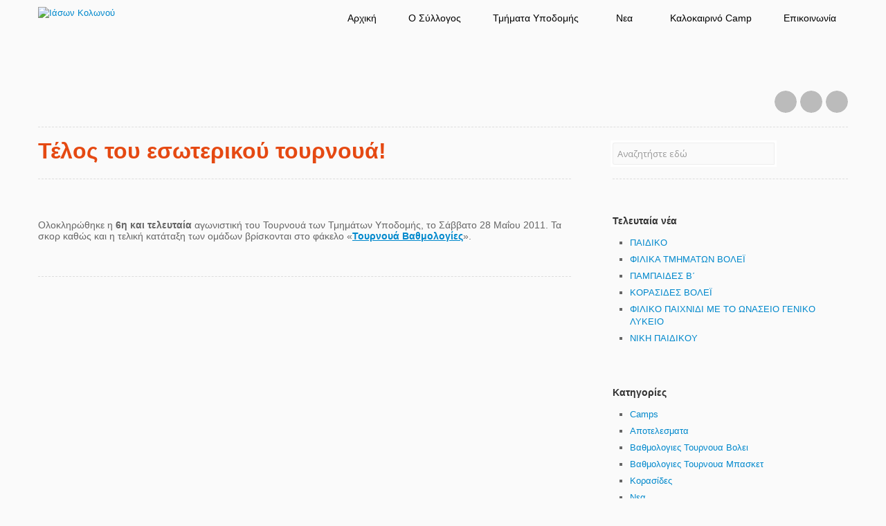

--- FILE ---
content_type: text/html; charset=UTF-8
request_url: http://iasonkolonou.gr/2011/05/2011-05-29-09-49-49/
body_size: 11215
content:
<!doctype html>

<html lang="el-GR">

<head>
    <meta charset="UTF-8">
	<meta name="viewport" content="width=device-width, initial-scale=1, maximum-scale=1">
	
	<meta name="description" content="Ακαδημίες Μπάσκετ και Βόλεϋ στον Κολωνό για παιδιά από 4 έως 18 χρονών.">
<meta name="keywords" content="μπάσκετ, βόλλεϋ, ιάσων, ιάσων κολωνού, ιάσωνας κολωνού, ακαδημίες, παιδιά, καλοκαιρινά τμήματα, summer camps, καλοκαιρινά καμπ, κολωνός, σεπόλια, ακαδημία πλάτωνος">
<meta name="author" content="Ιάσων Κολωνού">

<meta property="og:title" content="Ιάσων Κολωνού">
<meta property="og:image" content="http://iasonkolonou.gr/wp-content/uploads/2013/10/iason-logo4.png">
	
	<title>Τέλος του εσωτερικού τουρνουά! | Ιάσων Κολωνού</title>
	
    <!--[if lt IE 9]><script src="http://ie7-js.googlecode.com/svn/version/2.1(beta4)/IE9.js"></script><![endif]-->
	
		
	<script>
		var animationType = "slide";
		var animSpeed = 300;
		var slideTime = 5000;
	</script>
	
	<meta name='robots' content='max-image-preview:large' />
<link rel='dns-prefetch' href='//ajax.googleapis.com' />
<link rel='dns-prefetch' href='//fonts.googleapis.com' />
<link rel="alternate" type="application/rss+xml" title="Ιάσων Κολωνού &raquo; Feed" href="http://iasonkolonou.gr/feed/" />
<script type="text/javascript">
window._wpemojiSettings = {"baseUrl":"https:\/\/s.w.org\/images\/core\/emoji\/14.0.0\/72x72\/","ext":".png","svgUrl":"https:\/\/s.w.org\/images\/core\/emoji\/14.0.0\/svg\/","svgExt":".svg","source":{"concatemoji":"http:\/\/iasonkolonou.gr\/wp-includes\/js\/wp-emoji-release.min.js?ver=6.1.9"}};
/*! This file is auto-generated */
!function(e,a,t){var n,r,o,i=a.createElement("canvas"),p=i.getContext&&i.getContext("2d");function s(e,t){var a=String.fromCharCode,e=(p.clearRect(0,0,i.width,i.height),p.fillText(a.apply(this,e),0,0),i.toDataURL());return p.clearRect(0,0,i.width,i.height),p.fillText(a.apply(this,t),0,0),e===i.toDataURL()}function c(e){var t=a.createElement("script");t.src=e,t.defer=t.type="text/javascript",a.getElementsByTagName("head")[0].appendChild(t)}for(o=Array("flag","emoji"),t.supports={everything:!0,everythingExceptFlag:!0},r=0;r<o.length;r++)t.supports[o[r]]=function(e){if(p&&p.fillText)switch(p.textBaseline="top",p.font="600 32px Arial",e){case"flag":return s([127987,65039,8205,9895,65039],[127987,65039,8203,9895,65039])?!1:!s([55356,56826,55356,56819],[55356,56826,8203,55356,56819])&&!s([55356,57332,56128,56423,56128,56418,56128,56421,56128,56430,56128,56423,56128,56447],[55356,57332,8203,56128,56423,8203,56128,56418,8203,56128,56421,8203,56128,56430,8203,56128,56423,8203,56128,56447]);case"emoji":return!s([129777,127995,8205,129778,127999],[129777,127995,8203,129778,127999])}return!1}(o[r]),t.supports.everything=t.supports.everything&&t.supports[o[r]],"flag"!==o[r]&&(t.supports.everythingExceptFlag=t.supports.everythingExceptFlag&&t.supports[o[r]]);t.supports.everythingExceptFlag=t.supports.everythingExceptFlag&&!t.supports.flag,t.DOMReady=!1,t.readyCallback=function(){t.DOMReady=!0},t.supports.everything||(n=function(){t.readyCallback()},a.addEventListener?(a.addEventListener("DOMContentLoaded",n,!1),e.addEventListener("load",n,!1)):(e.attachEvent("onload",n),a.attachEvent("onreadystatechange",function(){"complete"===a.readyState&&t.readyCallback()})),(e=t.source||{}).concatemoji?c(e.concatemoji):e.wpemoji&&e.twemoji&&(c(e.twemoji),c(e.wpemoji)))}(window,document,window._wpemojiSettings);
</script>
<style type="text/css">
img.wp-smiley,
img.emoji {
	display: inline !important;
	border: none !important;
	box-shadow: none !important;
	height: 1em !important;
	width: 1em !important;
	margin: 0 0.07em !important;
	vertical-align: -0.1em !important;
	background: none !important;
	padding: 0 !important;
}
</style>
	<link rel='stylesheet' id='wp-block-library-css' href='http://iasonkolonou.gr/wp-includes/css/dist/block-library/style.min.css?ver=6.1.9' type='text/css' media='all' />
<link rel='stylesheet' id='classic-theme-styles-css' href='http://iasonkolonou.gr/wp-includes/css/classic-themes.min.css?ver=1' type='text/css' media='all' />
<style id='global-styles-inline-css' type='text/css'>
body{--wp--preset--color--black: #000000;--wp--preset--color--cyan-bluish-gray: #abb8c3;--wp--preset--color--white: #ffffff;--wp--preset--color--pale-pink: #f78da7;--wp--preset--color--vivid-red: #cf2e2e;--wp--preset--color--luminous-vivid-orange: #ff6900;--wp--preset--color--luminous-vivid-amber: #fcb900;--wp--preset--color--light-green-cyan: #7bdcb5;--wp--preset--color--vivid-green-cyan: #00d084;--wp--preset--color--pale-cyan-blue: #8ed1fc;--wp--preset--color--vivid-cyan-blue: #0693e3;--wp--preset--color--vivid-purple: #9b51e0;--wp--preset--gradient--vivid-cyan-blue-to-vivid-purple: linear-gradient(135deg,rgba(6,147,227,1) 0%,rgb(155,81,224) 100%);--wp--preset--gradient--light-green-cyan-to-vivid-green-cyan: linear-gradient(135deg,rgb(122,220,180) 0%,rgb(0,208,130) 100%);--wp--preset--gradient--luminous-vivid-amber-to-luminous-vivid-orange: linear-gradient(135deg,rgba(252,185,0,1) 0%,rgba(255,105,0,1) 100%);--wp--preset--gradient--luminous-vivid-orange-to-vivid-red: linear-gradient(135deg,rgba(255,105,0,1) 0%,rgb(207,46,46) 100%);--wp--preset--gradient--very-light-gray-to-cyan-bluish-gray: linear-gradient(135deg,rgb(238,238,238) 0%,rgb(169,184,195) 100%);--wp--preset--gradient--cool-to-warm-spectrum: linear-gradient(135deg,rgb(74,234,220) 0%,rgb(151,120,209) 20%,rgb(207,42,186) 40%,rgb(238,44,130) 60%,rgb(251,105,98) 80%,rgb(254,248,76) 100%);--wp--preset--gradient--blush-light-purple: linear-gradient(135deg,rgb(255,206,236) 0%,rgb(152,150,240) 100%);--wp--preset--gradient--blush-bordeaux: linear-gradient(135deg,rgb(254,205,165) 0%,rgb(254,45,45) 50%,rgb(107,0,62) 100%);--wp--preset--gradient--luminous-dusk: linear-gradient(135deg,rgb(255,203,112) 0%,rgb(199,81,192) 50%,rgb(65,88,208) 100%);--wp--preset--gradient--pale-ocean: linear-gradient(135deg,rgb(255,245,203) 0%,rgb(182,227,212) 50%,rgb(51,167,181) 100%);--wp--preset--gradient--electric-grass: linear-gradient(135deg,rgb(202,248,128) 0%,rgb(113,206,126) 100%);--wp--preset--gradient--midnight: linear-gradient(135deg,rgb(2,3,129) 0%,rgb(40,116,252) 100%);--wp--preset--duotone--dark-grayscale: url('#wp-duotone-dark-grayscale');--wp--preset--duotone--grayscale: url('#wp-duotone-grayscale');--wp--preset--duotone--purple-yellow: url('#wp-duotone-purple-yellow');--wp--preset--duotone--blue-red: url('#wp-duotone-blue-red');--wp--preset--duotone--midnight: url('#wp-duotone-midnight');--wp--preset--duotone--magenta-yellow: url('#wp-duotone-magenta-yellow');--wp--preset--duotone--purple-green: url('#wp-duotone-purple-green');--wp--preset--duotone--blue-orange: url('#wp-duotone-blue-orange');--wp--preset--font-size--small: 13px;--wp--preset--font-size--medium: 20px;--wp--preset--font-size--large: 36px;--wp--preset--font-size--x-large: 42px;--wp--preset--spacing--20: 0.44rem;--wp--preset--spacing--30: 0.67rem;--wp--preset--spacing--40: 1rem;--wp--preset--spacing--50: 1.5rem;--wp--preset--spacing--60: 2.25rem;--wp--preset--spacing--70: 3.38rem;--wp--preset--spacing--80: 5.06rem;}:where(.is-layout-flex){gap: 0.5em;}body .is-layout-flow > .alignleft{float: left;margin-inline-start: 0;margin-inline-end: 2em;}body .is-layout-flow > .alignright{float: right;margin-inline-start: 2em;margin-inline-end: 0;}body .is-layout-flow > .aligncenter{margin-left: auto !important;margin-right: auto !important;}body .is-layout-constrained > .alignleft{float: left;margin-inline-start: 0;margin-inline-end: 2em;}body .is-layout-constrained > .alignright{float: right;margin-inline-start: 2em;margin-inline-end: 0;}body .is-layout-constrained > .aligncenter{margin-left: auto !important;margin-right: auto !important;}body .is-layout-constrained > :where(:not(.alignleft):not(.alignright):not(.alignfull)){max-width: var(--wp--style--global--content-size);margin-left: auto !important;margin-right: auto !important;}body .is-layout-constrained > .alignwide{max-width: var(--wp--style--global--wide-size);}body .is-layout-flex{display: flex;}body .is-layout-flex{flex-wrap: wrap;align-items: center;}body .is-layout-flex > *{margin: 0;}:where(.wp-block-columns.is-layout-flex){gap: 2em;}.has-black-color{color: var(--wp--preset--color--black) !important;}.has-cyan-bluish-gray-color{color: var(--wp--preset--color--cyan-bluish-gray) !important;}.has-white-color{color: var(--wp--preset--color--white) !important;}.has-pale-pink-color{color: var(--wp--preset--color--pale-pink) !important;}.has-vivid-red-color{color: var(--wp--preset--color--vivid-red) !important;}.has-luminous-vivid-orange-color{color: var(--wp--preset--color--luminous-vivid-orange) !important;}.has-luminous-vivid-amber-color{color: var(--wp--preset--color--luminous-vivid-amber) !important;}.has-light-green-cyan-color{color: var(--wp--preset--color--light-green-cyan) !important;}.has-vivid-green-cyan-color{color: var(--wp--preset--color--vivid-green-cyan) !important;}.has-pale-cyan-blue-color{color: var(--wp--preset--color--pale-cyan-blue) !important;}.has-vivid-cyan-blue-color{color: var(--wp--preset--color--vivid-cyan-blue) !important;}.has-vivid-purple-color{color: var(--wp--preset--color--vivid-purple) !important;}.has-black-background-color{background-color: var(--wp--preset--color--black) !important;}.has-cyan-bluish-gray-background-color{background-color: var(--wp--preset--color--cyan-bluish-gray) !important;}.has-white-background-color{background-color: var(--wp--preset--color--white) !important;}.has-pale-pink-background-color{background-color: var(--wp--preset--color--pale-pink) !important;}.has-vivid-red-background-color{background-color: var(--wp--preset--color--vivid-red) !important;}.has-luminous-vivid-orange-background-color{background-color: var(--wp--preset--color--luminous-vivid-orange) !important;}.has-luminous-vivid-amber-background-color{background-color: var(--wp--preset--color--luminous-vivid-amber) !important;}.has-light-green-cyan-background-color{background-color: var(--wp--preset--color--light-green-cyan) !important;}.has-vivid-green-cyan-background-color{background-color: var(--wp--preset--color--vivid-green-cyan) !important;}.has-pale-cyan-blue-background-color{background-color: var(--wp--preset--color--pale-cyan-blue) !important;}.has-vivid-cyan-blue-background-color{background-color: var(--wp--preset--color--vivid-cyan-blue) !important;}.has-vivid-purple-background-color{background-color: var(--wp--preset--color--vivid-purple) !important;}.has-black-border-color{border-color: var(--wp--preset--color--black) !important;}.has-cyan-bluish-gray-border-color{border-color: var(--wp--preset--color--cyan-bluish-gray) !important;}.has-white-border-color{border-color: var(--wp--preset--color--white) !important;}.has-pale-pink-border-color{border-color: var(--wp--preset--color--pale-pink) !important;}.has-vivid-red-border-color{border-color: var(--wp--preset--color--vivid-red) !important;}.has-luminous-vivid-orange-border-color{border-color: var(--wp--preset--color--luminous-vivid-orange) !important;}.has-luminous-vivid-amber-border-color{border-color: var(--wp--preset--color--luminous-vivid-amber) !important;}.has-light-green-cyan-border-color{border-color: var(--wp--preset--color--light-green-cyan) !important;}.has-vivid-green-cyan-border-color{border-color: var(--wp--preset--color--vivid-green-cyan) !important;}.has-pale-cyan-blue-border-color{border-color: var(--wp--preset--color--pale-cyan-blue) !important;}.has-vivid-cyan-blue-border-color{border-color: var(--wp--preset--color--vivid-cyan-blue) !important;}.has-vivid-purple-border-color{border-color: var(--wp--preset--color--vivid-purple) !important;}.has-vivid-cyan-blue-to-vivid-purple-gradient-background{background: var(--wp--preset--gradient--vivid-cyan-blue-to-vivid-purple) !important;}.has-light-green-cyan-to-vivid-green-cyan-gradient-background{background: var(--wp--preset--gradient--light-green-cyan-to-vivid-green-cyan) !important;}.has-luminous-vivid-amber-to-luminous-vivid-orange-gradient-background{background: var(--wp--preset--gradient--luminous-vivid-amber-to-luminous-vivid-orange) !important;}.has-luminous-vivid-orange-to-vivid-red-gradient-background{background: var(--wp--preset--gradient--luminous-vivid-orange-to-vivid-red) !important;}.has-very-light-gray-to-cyan-bluish-gray-gradient-background{background: var(--wp--preset--gradient--very-light-gray-to-cyan-bluish-gray) !important;}.has-cool-to-warm-spectrum-gradient-background{background: var(--wp--preset--gradient--cool-to-warm-spectrum) !important;}.has-blush-light-purple-gradient-background{background: var(--wp--preset--gradient--blush-light-purple) !important;}.has-blush-bordeaux-gradient-background{background: var(--wp--preset--gradient--blush-bordeaux) !important;}.has-luminous-dusk-gradient-background{background: var(--wp--preset--gradient--luminous-dusk) !important;}.has-pale-ocean-gradient-background{background: var(--wp--preset--gradient--pale-ocean) !important;}.has-electric-grass-gradient-background{background: var(--wp--preset--gradient--electric-grass) !important;}.has-midnight-gradient-background{background: var(--wp--preset--gradient--midnight) !important;}.has-small-font-size{font-size: var(--wp--preset--font-size--small) !important;}.has-medium-font-size{font-size: var(--wp--preset--font-size--medium) !important;}.has-large-font-size{font-size: var(--wp--preset--font-size--large) !important;}.has-x-large-font-size{font-size: var(--wp--preset--font-size--x-large) !important;}
.wp-block-navigation a:where(:not(.wp-element-button)){color: inherit;}
:where(.wp-block-columns.is-layout-flex){gap: 2em;}
.wp-block-pullquote{font-size: 1.5em;line-height: 1.6;}
</style>
<link rel='stylesheet' id='opensans-css' href='//fonts.googleapis.com/css?family=Open+Sans:400,600,700,800,300' type='text/css' media='all' />
<link rel='stylesheet' id='opensanscondensed-css' href='//fonts.googleapis.com/css?family=Open+Sans+Condensed:700' type='text/css' media='all' />
<link rel='stylesheet' id='reset-css' href='http://iasonkolonou.gr/wp-content/themes/responsy-4.2.2/responsy/css/reset.css' type='text/css' media='all' />
<link rel='stylesheet' id='bootstrap-css' href='http://iasonkolonou.gr/wp-content/themes/responsy-4.2.2/responsy/css/bootstrap.css' type='text/css' media='all' />
<link rel='stylesheet' id='main-css' href='http://iasonkolonou.gr/wp-content/themes/responsy-4.2.2/responsy/css/main.css' type='text/css' media='all' />
<link rel='stylesheet' id='flexslider-css' href='http://iasonkolonou.gr/wp-content/themes/responsy-4.2.2/responsy/css/flexslider.css' type='text/css' media='all' />
<link rel='stylesheet' id='prettyphoto-css' href='http://iasonkolonou.gr/wp-content/themes/responsy-4.2.2/responsy/css/prettyPhoto.css' type='text/css' media='all' />
<link rel='stylesheet' id='wp-fix-css' href='http://iasonkolonou.gr/wp-content/themes/responsy-4.2.2/responsy/css/wp-fix.css' type='text/css' media='all' />
<script type='text/javascript' src='//ajax.googleapis.com/ajax/libs/jquery/1.7.1/jquery.min.js' id='jquery-js'></script>
<script type='text/javascript' src='http://iasonkolonou.gr/wp-content/themes/responsy-4.2.2/responsy/js/jquery.easing.1.3.js' id='easing-js'></script>
<script type='text/javascript' src='http://iasonkolonou.gr/wp-content/themes/responsy-4.2.2/responsy/js/jquery.waitforimages.js' id='waitforimages-js'></script>
<script type='text/javascript' src='http://iasonkolonou.gr/wp-content/themes/responsy-4.2.2/responsy/js/bootstrap.js' id='bootstrap-js'></script>
<script type='text/javascript' src='http://iasonkolonou.gr/wp-content/themes/responsy-4.2.2/responsy/js/jquery.fitvids.js' id='fitvids-js'></script>
<script type='text/javascript' src='http://iasonkolonou.gr/wp-content/themes/responsy-4.2.2/responsy/js/jquery.flexslider-min.js' id='flexslider-js'></script>
<script type='text/javascript' src='http://iasonkolonou.gr/wp-content/themes/responsy-4.2.2/responsy/js/jquery.prettyPhoto.js' id='prettyPhoto-js'></script>
<script type='text/javascript' src='http://iasonkolonou.gr/wp-content/themes/responsy-4.2.2/responsy/js/jquery.validate.min.js' id='validate-js'></script>
<script type='text/javascript' src='http://iasonkolonou.gr/wp-content/themes/responsy-4.2.2/responsy/js/send-mail.js' id='sendmail-js'></script>
<script type='text/javascript' src='http://iasonkolonou.gr/wp-content/themes/responsy-4.2.2/responsy/js/jquery.isotope.min.js' id='isotope-js'></script>
<script type='text/javascript' src='http://iasonkolonou.gr/wp-content/themes/responsy-4.2.2/responsy/js/main.js' id='main-js'></script>
<link rel="https://api.w.org/" href="http://iasonkolonou.gr/wp-json/" /><link rel="alternate" type="application/json" href="http://iasonkolonou.gr/wp-json/wp/v2/posts/147" /><link rel="EditURI" type="application/rsd+xml" title="RSD" href="http://iasonkolonou.gr/xmlrpc.php?rsd" />
<link rel="wlwmanifest" type="application/wlwmanifest+xml" href="http://iasonkolonou.gr/wp-includes/wlwmanifest.xml" />
<meta name="generator" content="WordPress 6.1.9" />
<link rel="canonical" href="http://iasonkolonou.gr/2011/05/2011-05-29-09-49-49/" />
<link rel='shortlink' href='http://iasonkolonou.gr/?p=147' />
<link rel="alternate" type="application/json+oembed" href="http://iasonkolonou.gr/wp-json/oembed/1.0/embed?url=http%3A%2F%2Fiasonkolonou.gr%2F2011%2F05%2F2011-05-29-09-49-49%2F" />
<link rel="alternate" type="text/xml+oembed" href="http://iasonkolonou.gr/wp-json/oembed/1.0/embed?url=http%3A%2F%2Fiasonkolonou.gr%2F2011%2F05%2F2011-05-29-09-49-49%2F&#038;format=xml" />
			<link rel="stylesheet" type="text/css" href="http://iasonkolonou.gr/wp-content/themes/responsy-4.2.2/responsy/style.css">
		<link rel="shortcut icon" href="http://iasonkolonou.gr/wp-content/uploads/2013/10/iason-logo-mpalla.png">

<link rel="apple-touch-icon-precomposed" href="http://iasonkolonou.gr/wp-content/uploads/2013/10/iason-logo4-57x57.png">
<link rel="apple-touch-icon-precomposed" sizes="72x72" href="http://iasonkolonou.gr/wp-content/uploads/2013/10/iason-logo4-72x72.png">
<link rel="apple-touch-icon-precomposed" sizes="114x114" href="http://iasonkolonou.gr/wp-content/uploads/2013/10/iason-logo4-114x114.png">
<link rel="apple-touch-icon-precomposed" sizes="144x144" href="http://iasonkolonou.gr/wp-content/uploads/2013/10/iason-logo4-144x144.png">
	
	<link rel="stylesheet" type="text/css" href="http://iasonkolonou.gr/wp-content/themes/responsy-4.2.2/responsy/css/light.css">	
	
<style type="text/css">
/* Custom CSS */
.social {
margin-top:70px;
}

.btn-warning {
background-color: rgb(239, 106, 8); 
background-image: -moz-linear-gradient(center top , rgb(240, 174, 81), rgb(223, 132, 4)); 
background-repeat: repeat-x; 
border-color: rgba(0, 0, 0, 0.1) rgba(0, 0, 0, 0.1) rgba(0, 0, 0, 0.25);
}

small {
visibility:hidden;
}

.info {
visibility:hidden;
}

.tagline h3 {
color:#F15A25;
}

.respond .title {
font-weight:normal;
font-size:20px;
text-transform:none;
}

h1 b {
color:#e54912;
}

#logo {
padding: 10px 0 20px;
}

p {
font-size:14px;
}

.span5b {
width: 565px;
}

#nav li.active, #nav > li:hover, #nav ul li {
background: url("/wp-content/uploads/2013/10/texture-darkblue.jpg") repeat scroll 0 0 #171631;
}

.footer {
  background: url("/wp-content/uploads/2013/10/texture-darkblue.jpg") repeat scroll 0 0 #171631;
  border-top: 5px solid #15132b;
  color: #FFFFFF;
  text-shadow: 0 1px 0 #000000;
}

.footer .social li a {
  background-color: #0d0d16;
}

.widget2 {
  text-align: center;
}

h2 b {
  color:#15132b;
}

.post-single {
  padding-top: 0px;
}

.page-header {
  margin-bottom: 0px !important;
}

body {
 font-family:sans-serif;
}

p {
 font-family:sans-serif;
}

.btn {
 font-family:sans-serif;
}

header {
  background: url("/wp-content/uploads/2013/10/headerback.png"); 
  background-repeat: no-repeat;
}

#nav li.active {
  border-bottom: 3px solid #F15A25;
}

body {
  background: url("/wp-content/uploads/2013/10/linenlight.jpg") repeat scroll 0 0 #FAFAFA;
}

.support {
    display: -webkit-flex; /* Safari */
    -webkit-justify-content:space-around; /* Safari 6.1+ */
    display: flex;
    justify-content:space-around;
}

.span12.widget.supporter {
    padding-bottom: 30px;
    border-style: solid;
    border-bottom-width: 1px;
    border-bottom-color: white;
    margin-bottom: 30px;
}

.span12.widget.supporter h3 {
    font-size: 16px;
}

#menu-akadimies li {
    font-size: 16px;
    line-height: 200%;
}

#nav li a {
    font-size: 14px;
}

#nav ul li a {
    font-size: 14px;
}
</style>
	
	
<style type="text/css">
/* Color Picker styles */
</style>
	
	<script>jQuery( function( $ ) { $( ".wpcf7 .row" ).find( "br" ).remove(); } );</script>	
	</head>

<body>
	<header class="header clearfix">
		<div class="container">
			<div class="row">
				<div class="header-wrap span12">
					<div class="row">
						<div id="logo" class="span4">
							<a href="http://iasonkolonou.gr/"><img src="http://iasonkolonou.gr/wp-content/uploads/2015/01/iasonlogo.png" alt="Ιάσων Κολωνού" style="max-height: none;"></a>						</div>
						<!-- end LOGO -->
						
						<!-- NAV -->
						<nav class="span8">
							<ul id="nav" class="menu-custom"><li id="menu-item-369" class="menu-item menu-item-type-post_type menu-item-object-page menu-item-home menu-item-369"><a href="http://iasonkolonou.gr/">Αρχική</a></li>
<li id="menu-item-3403" class="menu-item menu-item-type-post_type menu-item-object-page menu-item-3403"><a href="http://iasonkolonou.gr/o-%cf%83%cf%8d%ce%bb%ce%bb%ce%bf%ce%b3%ce%bf%cf%82/">O Σύλλογος</a></li>
<li id="menu-item-447" class="menu-item menu-item-type-post_type menu-item-object-page menu-item-has-children menu-item-447"><a href="http://iasonkolonou.gr/%ce%b1%ce%ba%ce%b1%ce%b4%ce%b7%ce%bc%ce%af%ce%b5%cf%82/">Τμήματα Υποδομής</a>
<ul class="sub-menu">
	<li id="menu-item-490" class="menu-item menu-item-type-post_type menu-item-object-page menu-item-has-children menu-item-490"><a href="http://iasonkolonou.gr/%ce%bc%cf%80%ce%ac%cf%83%ce%ba%ce%b5%cf%84/">Μπάσκετ</a>
	<ul class="sub-menu">
		<li id="menu-item-429" class="menu-item menu-item-type-post_type menu-item-object-page menu-item-429"><a href="http://iasonkolonou.gr/%ce%bc%cf%80%ce%b1%cf%83%ce%ba%ce%b5%cf%84-%ce%b7%ce%bb%ce%b9%ce%ba%ce%af%ce%b5%cf%82-%cf%84%ce%bc%ce%ae%ce%bc%ce%b1%cf%84%ce%b1/">Ηλικίες &#038; Τμήματα</a></li>
		<li id="menu-item-425" class="menu-item menu-item-type-post_type menu-item-object-page menu-item-425"><a href="http://iasonkolonou.gr/%ce%bc%cf%80%ce%ac%cf%83%ce%ba%ce%b5%cf%84-%ce%b5%ce%b3%ce%b3%cf%81%ce%b1%cf%86%ce%ad%cf%82/">Εγγραφές</a></li>
		<li id="menu-item-579" class="menu-item menu-item-type-taxonomy menu-item-object-category menu-item-579"><a href="http://iasonkolonou.gr/category/vathmologies-tournoua-basket/">Βαθμολογιες Τουρνουα Μπασκετ</a></li>
	</ul>
</li>
	<li id="menu-item-489" class="menu-item menu-item-type-post_type menu-item-object-page menu-item-has-children menu-item-489"><a href="http://iasonkolonou.gr/%ce%b2%cf%8c%ce%bb%ce%bb%ce%b5%cf%8b/">Βόλεϊ</a>
	<ul class="sub-menu">
		<li id="menu-item-428" class="menu-item menu-item-type-post_type menu-item-object-page menu-item-428"><a href="http://iasonkolonou.gr/%ce%b2%cf%8c%ce%bb%ce%b5%cf%8b-%ce%b7%ce%bb%ce%b9%ce%ba%ce%af%ce%b5%cf%82-%cf%84%ce%bc%ce%ae%ce%bc%ce%b1%cf%84%ce%b1/">Ηλικίες &#038; Τμήματα</a></li>
		<li id="menu-item-479" class="menu-item menu-item-type-post_type menu-item-object-page menu-item-479"><a href="http://iasonkolonou.gr/%ce%b2%cf%8c%ce%bb%ce%bb%ce%b5%cf%8b-%ce%b5%ce%b3%ce%b3%cf%81%ce%b1%cf%86%ce%ad%cf%82/">Εγγραφές</a></li>
		<li id="menu-item-578" class="menu-item menu-item-type-taxonomy menu-item-object-category menu-item-578"><a href="http://iasonkolonou.gr/category/vathmologies-tournoua-voley/">Βαθμολογιες Τουρνουα Βολει</a></li>
	</ul>
</li>
</ul>
</li>
<li id="menu-item-6391" class="menu-item menu-item-type-taxonomy menu-item-object-category current-post-ancestor current-menu-parent current-post-parent menu-item-has-children menu-item-6391"><a href="http://iasonkolonou.gr/category/latest-news/">Νεα</a>
<ul class="sub-menu">
	<li id="menu-item-6390" class="menu-item menu-item-type-taxonomy menu-item-object-category current-post-ancestor current-menu-parent current-post-parent menu-item-6390"><a href="http://iasonkolonou.gr/category/latest-news/">Νεα</a></li>
	<li id="menu-item-534" class="menu-item menu-item-type-taxonomy menu-item-object-department menu-item-534"><a href="http://iasonkolonou.gr/department/%cf%86%cf%89%cf%84%ce%bf%ce%b3%cf%81%ce%b1%cf%86%ce%af%ce%b5%cf%82/">Φωτογραφίες</a></li>
</ul>
</li>
<li id="menu-item-6396" class="menu-item menu-item-type-post_type menu-item-object-page menu-item-6396"><a href="http://iasonkolonou.gr/%ce%ba%ce%b1%ce%bb%ce%bf%ce%ba%ce%b1%ce%b9%cf%81%ce%b9%ce%bd%cf%8c-camp/">Καλοκαιρινό Camp</a></li>
<li id="menu-item-434" class="menu-item menu-item-type-post_type menu-item-object-page menu-item-434"><a href="http://iasonkolonou.gr/%ce%b5%cf%80%ce%b9%ce%ba%ce%bf%ce%b9%ce%bd%cf%89%ce%bd%ce%af%ce%b1/">Επικοινωνία</a></li>
</ul>							<!-- end PRIMARY NAV -->
							
							<!-- SOCIAL LINKS -->
							<ul class="social">
								<li><a target="_blank" class="facebook" href="https://www.facebook.com/pages/%CE%99%CE%91%CE%A3%CE%A9%CE%9D-%CE%9A%CE%BF%CE%BB%CF%89%CE%BD%CE%BF%CF%8D/643898565733600">Facebook</a></li><li><a target="_blank" class="youtube" href="https://www.youtube.com/channel/UCrLpFP9YBMGGhneXFjQ4oYw">YouTube</a></li><li><a target="_blank" class="rss" href="http://iasonkolonou.gr/feed/">RSS</a></li>							</ul>
							<!-- end SOCIAL LINKS -->
						</nav>
						<!-- end NAV -->
					</div>
					<!-- end row -->
				</div>
				<!-- end header-wrap -->
			</div>
			<!-- end row -->
		</div>
		<!-- end container -->
	</header>
	<!-- end HEADER -->

    <!-- CONTAINER -->
    <div class="container">

	<section class="middle row">
		<div class="span8 content">
										<div class="page-header">
								<h1>
									<b>Τέλος του εσωτερικού τουρνουά!</b>
									<small>by herpof</small>								</h1>
							</div>
							
							
							<div class="post post-single">
								<div class="info">
									by <a class="author" href="http://iasonkolonou.gr?author=1">herpof</a> on <span class="date">29 May, 2011</span> with <span>Comments Off<span class="screen-reader-text"> on Τέλος του εσωτερικού τουρνουά!</span></span> comments <span href="#" class="category"><a href="http://iasonkolonou.gr/category/latest-news/" rel="category tag">Νεα</a></span>
								</div>
								
								
																
								
								<div class="post-content">
									<p><!--[if gte mso 9]><xml> <w:WordDocument> <w:View>Normal</w:View> <w:Zoom>0</w:Zoom> <w:TrackMoves /> <w:TrackFormatting /> <w:PunctuationKerning /> <w:ValidateAgainstSchemas /> <w:SaveIfXMLInvalid>false</w:SaveIfXMLInvalid> <w:IgnoreMixedContent>false</w:IgnoreMixedContent> <w:AlwaysShowPlaceholderText>false</w:AlwaysShowPlaceholderText> <w:DoNotPromoteQF /> <w:LidThemeOther>EL</w:LidThemeOther> <w:LidThemeAsian>X-NONE</w:LidThemeAsian> <w:LidThemeComplexScript>X-NONE</w:LidThemeComplexScript> <w:Compatibility> <w:BreakWrappedTables /> <w:SnapToGridInCell /> <w:WrapTextWithPunct /> <w:UseAsianBreakRules /> <w:DontGrowAutofit /> <w:SplitPgBreakAndParaMark /> <w:DontVertAlignCellWithSp /> <w:DontBreakConstrainedForcedTables /> <w:DontVertAlignInTxbx /> <w:Word11KerningPairs /> <w:CachedColBalance /> </w:Compatibility> <w:BrowserLevel>MicrosoftInternetExplorer4</w:BrowserLevel> <m:mathPr> <m:mathFont m:val="Cambria Math" /> <m:brkBin m:val="before" /> <m:brkBinSub m:val="&#45;-" /> <m:smallFrac m:val="off" /> <m:dispDef /> <m:lMargin m:val="0" /> <m:rMargin m:val="0" /> <m:defJc m:val="centerGroup" /> <m:wrapIndent m:val="1440" /> <m:intLim m:val="subSup" /> <m:naryLim m:val="undOvr" /> </m:mathPr></w:WordDocument> </xml><![endif]--><!--[if gte mso 9]><xml> <w:LatentStyles DefLockedState="false" DefUnhideWhenUsed="true" DefSemiHidden="true" DefQFormat="false" DefPriority="99" LatentStyleCount="267"> <w:LsdException Locked="false" Priority="0" SemiHidden="false" UnhideWhenUsed="false" QFormat="true" Name="Normal" /> <w:LsdException Locked="false" Priority="9" SemiHidden="false" UnhideWhenUsed="false" QFormat="true" Name="heading 1" /> <w:LsdException Locked="false" Priority="9" QFormat="true" Name="heading 2" /> <w:LsdException Locked="false" Priority="9" QFormat="true" Name="heading 3" /> <w:LsdException Locked="false" Priority="9" QFormat="true" Name="heading 4" /> <w:LsdException Locked="false" Priority="9" QFormat="true" Name="heading 5" /> <w:LsdException Locked="false" Priority="9" QFormat="true" Name="heading 6" /> <w:LsdException Locked="false" Priority="9" QFormat="true" Name="heading 7" /> <w:LsdException Locked="false" Priority="9" QFormat="true" Name="heading 8" /> <w:LsdException Locked="false" Priority="9" QFormat="true" Name="heading 9" /> <w:LsdException Locked="false" Priority="39" Name="toc 1" /> <w:LsdException Locked="false" Priority="39" Name="toc 2" /> <w:LsdException Locked="false" Priority="39" Name="toc 3" /> <w:LsdException Locked="false" Priority="39" Name="toc 4" /> <w:LsdException Locked="false" Priority="39" Name="toc 5" /> <w:LsdException Locked="false" Priority="39" Name="toc 6" /> <w:LsdException Locked="false" Priority="39" Name="toc 7" /> <w:LsdException Locked="false" Priority="39" Name="toc 8" /> <w:LsdException Locked="false" Priority="39" Name="toc 9" /> <w:LsdException Locked="false" Priority="35" QFormat="true" Name="caption" /> <w:LsdException Locked="false" Priority="10" SemiHidden="false" UnhideWhenUsed="false" QFormat="true" Name="Title" /> <w:LsdException Locked="false" Priority="1" Name="Default Paragraph Font" /> <w:LsdException Locked="false" Priority="11" SemiHidden="false" UnhideWhenUsed="false" QFormat="true" Name="Subtitle" /> <w:LsdException Locked="false" Priority="22" SemiHidden="false" UnhideWhenUsed="false" QFormat="true" Name="Strong" /> <w:LsdException Locked="false" Priority="20" SemiHidden="false" UnhideWhenUsed="false" QFormat="true" Name="Emphasis" /> <w:LsdException Locked="false" Priority="59" SemiHidden="false" UnhideWhenUsed="false" Name="Table Grid" /> <w:LsdException Locked="false" UnhideWhenUsed="false" Name="Placeholder Text" /> <w:LsdException Locked="false" Priority="1" SemiHidden="false" UnhideWhenUsed="false" QFormat="true" Name="No Spacing" /> <w:LsdException Locked="false" Priority="60" SemiHidden="false" UnhideWhenUsed="false" Name="Light Shading" /> <w:LsdException Locked="false" Priority="61" SemiHidden="false" UnhideWhenUsed="false" Name="Light List" /> <w:LsdException Locked="false" Priority="62" SemiHidden="false" UnhideWhenUsed="false" Name="Light Grid" /> <w:LsdException Locked="false" Priority="63" SemiHidden="false" UnhideWhenUsed="false" Name="Medium Shading 1" /> <w:LsdException Locked="false" Priority="64" SemiHidden="false" UnhideWhenUsed="false" Name="Medium Shading 2" /> <w:LsdException Locked="false" Priority="65" SemiHidden="false" UnhideWhenUsed="false" Name="Medium List 1" /> <w:LsdException Locked="false" Priority="66" SemiHidden="false" UnhideWhenUsed="false" Name="Medium List 2" /> <w:LsdException Locked="false" Priority="67" SemiHidden="false" UnhideWhenUsed="false" Name="Medium Grid 1" /> <w:LsdException Locked="false" Priority="68" SemiHidden="false" UnhideWhenUsed="false" Name="Medium Grid 2" /> <w:LsdException Locked="false" Priority="69" SemiHidden="false" UnhideWhenUsed="false" Name="Medium Grid 3" /> <w:LsdException Locked="false" Priority="70" SemiHidden="false" UnhideWhenUsed="false" Name="Dark List" /> <w:LsdException Locked="false" Priority="71" SemiHidden="false" UnhideWhenUsed="false" Name="Colorful Shading" /> <w:LsdException Locked="false" Priority="72" SemiHidden="false" UnhideWhenUsed="false" Name="Colorful List" /> <w:LsdException Locked="false" Priority="73" SemiHidden="false" UnhideWhenUsed="false" Name="Colorful Grid" /> <w:LsdException Locked="false" Priority="60" SemiHidden="false" UnhideWhenUsed="false" Name="Light Shading Accent 1" /> <w:LsdException Locked="false" Priority="61" SemiHidden="false" UnhideWhenUsed="false" Name="Light List Accent 1" /> <w:LsdException Locked="false" Priority="62" SemiHidden="false" UnhideWhenUsed="false" Name="Light Grid Accent 1" /> <w:LsdException Locked="false" Priority="63" SemiHidden="false" UnhideWhenUsed="false" Name="Medium Shading 1 Accent 1" /> <w:LsdException Locked="false" Priority="64" SemiHidden="false" UnhideWhenUsed="false" Name="Medium Shading 2 Accent 1" /> <w:LsdException Locked="false" Priority="65" SemiHidden="false" UnhideWhenUsed="false" Name="Medium List 1 Accent 1" /> <w:LsdException Locked="false" UnhideWhenUsed="false" Name="Revision" /> <w:LsdException Locked="false" Priority="34" SemiHidden="false" UnhideWhenUsed="false" QFormat="true" Name="List Paragraph" /> <w:LsdException Locked="false" Priority="29" SemiHidden="false" UnhideWhenUsed="false" QFormat="true" Name="Quote" /> <w:LsdException Locked="false" Priority="30" SemiHidden="false" UnhideWhenUsed="false" QFormat="true" Name="Intense Quote" /> <w:LsdException Locked="false" Priority="66" SemiHidden="false" UnhideWhenUsed="false" Name="Medium List 2 Accent 1" /> <w:LsdException Locked="false" Priority="67" SemiHidden="false" UnhideWhenUsed="false" Name="Medium Grid 1 Accent 1" /> <w:LsdException Locked="false" Priority="68" SemiHidden="false" UnhideWhenUsed="false" Name="Medium Grid 2 Accent 1" /> <w:LsdException Locked="false" Priority="69" SemiHidden="false" UnhideWhenUsed="false" Name="Medium Grid 3 Accent 1" /> <w:LsdException Locked="false" Priority="70" SemiHidden="false" UnhideWhenUsed="false" Name="Dark List Accent 1" /> <w:LsdException Locked="false" Priority="71" SemiHidden="false" UnhideWhenUsed="false" Name="Colorful Shading Accent 1" /> <w:LsdException Locked="false" Priority="72" SemiHidden="false" UnhideWhenUsed="false" Name="Colorful List Accent 1" /> <w:LsdException Locked="false" Priority="73" SemiHidden="false" UnhideWhenUsed="false" Name="Colorful Grid Accent 1" /> <w:LsdException Locked="false" Priority="60" SemiHidden="false" UnhideWhenUsed="false" Name="Light Shading Accent 2" /> <w:LsdException Locked="false" Priority="61" SemiHidden="false" UnhideWhenUsed="false" Name="Light List Accent 2" /> <w:LsdException Locked="false" Priority="62" SemiHidden="false" UnhideWhenUsed="false" Name="Light Grid Accent 2" /> <w:LsdException Locked="false" Priority="63" SemiHidden="false" UnhideWhenUsed="false" Name="Medium Shading 1 Accent 2" /> <w:LsdException Locked="false" Priority="64" SemiHidden="false" UnhideWhenUsed="false" Name="Medium Shading 2 Accent 2" /> <w:LsdException Locked="false" Priority="65" SemiHidden="false" UnhideWhenUsed="false" Name="Medium List 1 Accent 2" /> <w:LsdException Locked="false" Priority="66" SemiHidden="false" UnhideWhenUsed="false" Name="Medium List 2 Accent 2" /> <w:LsdException Locked="false" Priority="67" SemiHidden="false" UnhideWhenUsed="false" Name="Medium Grid 1 Accent 2" /> <w:LsdException Locked="false" Priority="68" SemiHidden="false" UnhideWhenUsed="false" Name="Medium Grid 2 Accent 2" /> <w:LsdException Locked="false" Priority="69" SemiHidden="false" UnhideWhenUsed="false" Name="Medium Grid 3 Accent 2" /> <w:LsdException Locked="false" Priority="70" SemiHidden="false" UnhideWhenUsed="false" Name="Dark List Accent 2" /> <w:LsdException Locked="false" Priority="71" SemiHidden="false" UnhideWhenUsed="false" Name="Colorful Shading Accent 2" /> <w:LsdException Locked="false" Priority="72" SemiHidden="false" UnhideWhenUsed="false" Name="Colorful List Accent 2" /> <w:LsdException Locked="false" Priority="73" SemiHidden="false" UnhideWhenUsed="false" Name="Colorful Grid Accent 2" /> <w:LsdException Locked="false" Priority="60" SemiHidden="false" UnhideWhenUsed="false" Name="Light Shading Accent 3" /> <w:LsdException Locked="false" Priority="61" SemiHidden="false" UnhideWhenUsed="false" Name="Light List Accent 3" /> <w:LsdException Locked="false" Priority="62" SemiHidden="false" UnhideWhenUsed="false" Name="Light Grid Accent 3" /> <w:LsdException Locked="false" Priority="63" SemiHidden="false" UnhideWhenUsed="false" Name="Medium Shading 1 Accent 3" /> <w:LsdException Locked="false" Priority="64" SemiHidden="false" UnhideWhenUsed="false" Name="Medium Shading 2 Accent 3" /> <w:LsdException Locked="false" Priority="65" SemiHidden="false" UnhideWhenUsed="false" Name="Medium List 1 Accent 3" /> <w:LsdException Locked="false" Priority="66" SemiHidden="false" UnhideWhenUsed="false" Name="Medium List 2 Accent 3" /> <w:LsdException Locked="false" Priority="67" SemiHidden="false" UnhideWhenUsed="false" Name="Medium Grid 1 Accent 3" /> <w:LsdException Locked="false" Priority="68" SemiHidden="false" UnhideWhenUsed="false" Name="Medium Grid 2 Accent 3" /> <w:LsdException Locked="false" Priority="69" SemiHidden="false" UnhideWhenUsed="false" Name="Medium Grid 3 Accent 3" /> <w:LsdException Locked="false" Priority="70" SemiHidden="false" UnhideWhenUsed="false" Name="Dark List Accent 3" /> <w:LsdException Locked="false" Priority="71" SemiHidden="false" UnhideWhenUsed="false" Name="Colorful Shading Accent 3" /> <w:LsdException Locked="false" Priority="72" SemiHidden="false" UnhideWhenUsed="false" Name="Colorful List Accent 3" /> <w:LsdException Locked="false" Priority="73" SemiHidden="false" UnhideWhenUsed="false" Name="Colorful Grid Accent 3" /> <w:LsdException Locked="false" Priority="60" SemiHidden="false" UnhideWhenUsed="false" Name="Light Shading Accent 4" /> <w:LsdException Locked="false" Priority="61" SemiHidden="false" UnhideWhenUsed="false" Name="Light List Accent 4" /> <w:LsdException Locked="false" Priority="62" SemiHidden="false" UnhideWhenUsed="false" Name="Light Grid Accent 4" /> <w:LsdException Locked="false" Priority="63" SemiHidden="false" UnhideWhenUsed="false" Name="Medium Shading 1 Accent 4" /> <w:LsdException Locked="false" Priority="64" SemiHidden="false" UnhideWhenUsed="false" Name="Medium Shading 2 Accent 4" /> <w:LsdException Locked="false" Priority="65" SemiHidden="false" UnhideWhenUsed="false" Name="Medium List 1 Accent 4" /> <w:LsdException Locked="false" Priority="66" SemiHidden="false" UnhideWhenUsed="false" Name="Medium List 2 Accent 4" /> <w:LsdException Locked="false" Priority="67" SemiHidden="false" UnhideWhenUsed="false" Name="Medium Grid 1 Accent 4" /> <w:LsdException Locked="false" Priority="68" SemiHidden="false" UnhideWhenUsed="false" Name="Medium Grid 2 Accent 4" /> <w:LsdException Locked="false" Priority="69" SemiHidden="false" UnhideWhenUsed="false" Name="Medium Grid 3 Accent 4" /> <w:LsdException Locked="false" Priority="70" SemiHidden="false" UnhideWhenUsed="false" Name="Dark List Accent 4" /> <w:LsdException Locked="false" Priority="71" SemiHidden="false" UnhideWhenUsed="false" Name="Colorful Shading Accent 4" /> <w:LsdException Locked="false" Priority="72" SemiHidden="false" UnhideWhenUsed="false" Name="Colorful List Accent 4" /> <w:LsdException Locked="false" Priority="73" SemiHidden="false" UnhideWhenUsed="false" Name="Colorful Grid Accent 4" /> <w:LsdException Locked="false" Priority="60" SemiHidden="false" UnhideWhenUsed="false" Name="Light Shading Accent 5" /> <w:LsdException Locked="false" Priority="61" SemiHidden="false" UnhideWhenUsed="false" Name="Light List Accent 5" /> <w:LsdException Locked="false" Priority="62" SemiHidden="false" UnhideWhenUsed="false" Name="Light Grid Accent 5" /> <w:LsdException Locked="false" Priority="63" SemiHidden="false" UnhideWhenUsed="false" Name="Medium Shading 1 Accent 5" /> <w:LsdException Locked="false" Priority="64" SemiHidden="false" UnhideWhenUsed="false" Name="Medium Shading 2 Accent 5" /> <w:LsdException Locked="false" Priority="65" SemiHidden="false" UnhideWhenUsed="false" Name="Medium List 1 Accent 5" /> <w:LsdException Locked="false" Priority="66" SemiHidden="false" UnhideWhenUsed="false" Name="Medium List 2 Accent 5" /> <w:LsdException Locked="false" Priority="67" SemiHidden="false" UnhideWhenUsed="false" Name="Medium Grid 1 Accent 5" /> <w:LsdException Locked="false" Priority="68" SemiHidden="false" UnhideWhenUsed="false" Name="Medium Grid 2 Accent 5" /> <w:LsdException Locked="false" Priority="69" SemiHidden="false" UnhideWhenUsed="false" Name="Medium Grid 3 Accent 5" /> <w:LsdException Locked="false" Priority="70" SemiHidden="false" UnhideWhenUsed="false" Name="Dark List Accent 5" /> <w:LsdException Locked="false" Priority="71" SemiHidden="false" UnhideWhenUsed="false" Name="Colorful Shading Accent 5" /> <w:LsdException Locked="false" Priority="72" SemiHidden="false" UnhideWhenUsed="false" Name="Colorful List Accent 5" /> <w:LsdException Locked="false" Priority="73" SemiHidden="false" UnhideWhenUsed="false" Name="Colorful Grid Accent 5" /> <w:LsdException Locked="false" Priority="60" SemiHidden="false" UnhideWhenUsed="false" Name="Light Shading Accent 6" /> <w:LsdException Locked="false" Priority="61" SemiHidden="false" UnhideWhenUsed="false" Name="Light List Accent 6" /> <w:LsdException Locked="false" Priority="62" SemiHidden="false" UnhideWhenUsed="false" Name="Light Grid Accent 6" /> <w:LsdException Locked="false" Priority="63" SemiHidden="false" UnhideWhenUsed="false" Name="Medium Shading 1 Accent 6" /> <w:LsdException Locked="false" Priority="64" SemiHidden="false" UnhideWhenUsed="false" Name="Medium Shading 2 Accent 6" /> <w:LsdException Locked="false" Priority="65" SemiHidden="false" UnhideWhenUsed="false" Name="Medium List 1 Accent 6" /> <w:LsdException Locked="false" Priority="66" SemiHidden="false" UnhideWhenUsed="false" Name="Medium List 2 Accent 6" /> <w:LsdException Locked="false" Priority="67" SemiHidden="false" UnhideWhenUsed="false" Name="Medium Grid 1 Accent 6" /> <w:LsdException Locked="false" Priority="68" SemiHidden="false" UnhideWhenUsed="false" Name="Medium Grid 2 Accent 6" /> <w:LsdException Locked="false" Priority="69" SemiHidden="false" UnhideWhenUsed="false" Name="Medium Grid 3 Accent 6" /> <w:LsdException Locked="false" Priority="70" SemiHidden="false" UnhideWhenUsed="false" Name="Dark List Accent 6" /> <w:LsdException Locked="false" Priority="71" SemiHidden="false" UnhideWhenUsed="false" Name="Colorful Shading Accent 6" /> <w:LsdException Locked="false" Priority="72" SemiHidden="false" UnhideWhenUsed="false" Name="Colorful List Accent 6" /> <w:LsdException Locked="false" Priority="73" SemiHidden="false" UnhideWhenUsed="false" Name="Colorful Grid Accent 6" /> <w:LsdException Locked="false" Priority="19" SemiHidden="false" UnhideWhenUsed="false" QFormat="true" Name="Subtle Emphasis" /> <w:LsdException Locked="false" Priority="21" SemiHidden="false" UnhideWhenUsed="false" QFormat="true" Name="Intense Emphasis" /> <w:LsdException Locked="false" Priority="31" SemiHidden="false" UnhideWhenUsed="false" QFormat="true" Name="Subtle Reference" /> <w:LsdException Locked="false" Priority="32" SemiHidden="false" UnhideWhenUsed="false" QFormat="true" Name="Intense Reference" /> <w:LsdException Locked="false" Priority="33" SemiHidden="false" UnhideWhenUsed="false" QFormat="true" Name="Book Title" /> <w:LsdException Locked="false" Priority="37" Name="Bibliography" /> <w:LsdException Locked="false" Priority="39" QFormat="true" Name="TOC Heading" /> </w:LatentStyles> </xml><![endif]--><!--[if gte mso 10]> 

<style> /* Style Definitions */ table.MsoNormalTable {mso-style-name:"Κανονικός πίνακας"; mso-tstyle-rowband-size:0; mso-tstyle-colband-size:0; mso-style-noshow:yes; mso-style-priority:99; mso-style-qformat:yes; mso-style-parent:""; mso-padding-alt:0cm 5.4pt 0cm 5.4pt; mso-para-margin-top:0cm; mso-para-margin-right:0cm; mso-para-margin-bottom:10.0pt; mso-para-margin-left:0cm; line-height:115%; mso-pagination:widow-orphan; font-size:11.0pt; font-family:"Calibri","sans-serif"; mso-ascii-font-family:Calibri; mso-ascii-theme-font:minor-latin; mso-fareast-font-family:"Times New Roman"; mso-fareast-theme-font:minor-fareast; mso-hansi-font-family:Calibri; mso-hansi-theme-font:minor-latin; mso-bidi-font-family:"Times New Roman"; mso-bidi-theme-font:minor-bidi;} </style>

 <![endif]--></p>
<p class="MsoNormal" style="mso-margin-top-alt:auto;margin-bottom:0cm;margin-bottom: .0001pt;line-height:normal"><span style="font-size: 14px;">Ολοκληρώθηκε η<strong> 6η και τελευταία</strong> αγωνιστική του Τουρνουά των Τμημάτων Υποδομής, το Σάββατο 28 Μαΐου 2011. Τα σκορ καθώς και η τελική κατάταξη των ομάδων βρίσκονται στο φάκελο &laquo;<a href="http://www.iasonkolonou.gr/tournaments-gradation.html"><u><strong>Τουρνουά Βαθμολογίες</strong></u></a>&raquo;.</span></p>
								</div>
								
								
								<div class="tags"><i></i> </div>
								
								
																
								
																
								
																
								
															</div>
								</div>
		
		
					<aside id="sidebar" class="span4 content sidebar">
				<div class="search-widget clearfix">
													<form method="get" action="http://iasonkolonou.gr/">
									<div class="input-append">
										<input type="text" id="appendedPrependedInput" name="s" size="16" class="span3" placeholder="Αναζητήστε εδώ" value="">
										
										<input type="submit" id="searchsubmit" class="send" style="display: none;" value="Go">
									</div>
									<!-- end .input-append -->
								</form>
											</div>
				<!-- end .search-widget -->

				<!-- WIDGET -->
				
		<div class="widget clearfix">
		<h3>Τελευταία νέα</h3>
		<ul>
											<li>
					<a href="http://iasonkolonou.gr/2026/01/%cf%80%ce%b1%ce%b9%ce%b4%ce%b9%ce%ba%ce%bf-16/">ΠΑΙΔΙΚΟ</a>
									</li>
											<li>
					<a href="http://iasonkolonou.gr/2026/01/%cf%86%ce%b9%ce%bb%ce%b9%ce%ba%ce%b1-%cf%84%ce%bc%ce%b7%ce%bc%ce%b1%cf%84%cf%89%ce%bd-%ce%b2%ce%bf%ce%bb%ce%b5%cf%8a-16/">ΦΙΛΙΚΑ ΤΜΗΜΑΤΩΝ ΒΟΛΕΪ</a>
									</li>
											<li>
					<a href="http://iasonkolonou.gr/2026/01/%cf%80%ce%b1%ce%bc%cf%80%ce%b1%ce%b9%ce%b4%ce%b5%cf%83-%ce%b2%ce%84-6/">ΠΑΜΠΑΙΔΕΣ Β΄</a>
									</li>
											<li>
					<a href="http://iasonkolonou.gr/2026/01/%ce%ba%ce%bf%cf%81%ce%b1%cf%83%ce%b9%ce%b4%ce%b5%cf%83-%ce%b2%ce%bf%ce%bb%ce%b5%cf%8a-35/">ΚΟΡΑΣΙΔΕΣ ΒΟΛΕΪ</a>
									</li>
											<li>
					<a href="http://iasonkolonou.gr/2026/01/%cf%86%ce%b9%ce%bb%ce%b9%ce%ba%ce%bf-%cf%80%ce%b1%ce%b9%cf%87%ce%bd%ce%b9%ce%b4%ce%b9-%ce%bc%ce%b5-%cf%84%ce%bf-%cf%89%ce%bd%ce%b1%cf%83%ce%b5%ce%b9%ce%bf-%ce%b3%ce%b5%ce%bd%ce%b9%ce%ba%ce%bf-%ce%bb/">ΦΙΛΙΚΟ ΠΑΙΧΝΙΔΙ ΜΕ ΤΟ ΩΝΑΣΕΙΟ ΓΕΝΙΚΟ  ΛΥΚΕΙΟ</a>
									</li>
											<li>
					<a href="http://iasonkolonou.gr/2025/12/%ce%bd%ce%b9%ce%ba%ce%b7-%cf%80%ce%b1%ce%b9%ce%b4%ce%b9%ce%ba%ce%bf%cf%85-10/">ΝΙΚΗ ΠΑΙΔΙΚΟΥ</a>
									</li>
					</ul>

		</div><div class="widget clearfix"><h3>Κατηγορίες</h3>
			<ul>
					<li class="cat-item cat-item-24"><a href="http://iasonkolonou.gr/category/camps/">Camps</a>
</li>
	<li class="cat-item cat-item-37"><a href="http://iasonkolonou.gr/category/apotelesmata/">Αποτελεσματα</a>
</li>
	<li class="cat-item cat-item-36"><a href="http://iasonkolonou.gr/category/vathmologies-tournoua-voley/">Βαθμολογιες Τουρνουα Βολει</a>
</li>
	<li class="cat-item cat-item-14"><a href="http://iasonkolonou.gr/category/vathmologies-tournoua-basket/">Βαθμολογιες Τουρνουα Μπασκετ</a>
</li>
	<li class="cat-item cat-item-52"><a href="http://iasonkolonou.gr/category/%ce%ba%ce%bf%cf%81%ce%b1%cf%83%ce%af%ce%b4%ce%b5%cf%82/">Κορασίδες</a>
</li>
	<li class="cat-item cat-item-7"><a href="http://iasonkolonou.gr/category/latest-news/">Νεα</a>
</li>
			</ul>

			</div>				<!-- end WIDGET -->
			
				<!-- WIDGET -->
								<!-- end WIDGET -->
				
				<!-- WIDGET -->
								<!-- end WIDGET -->
			</aside>
			<!-- end #sidebar -->
			</section>
</div>


    <footer class="footer">
    	<div class="container">
            <div class="row">
				<div class="span12 widget supporter">
					<h3><b>Υποστηρικτής</b></h3>			<div class="textwidget"><div class="support">
<a href="/wp-content/uploads/2018/01/albetrol.jpg"><img src="/wp-content/uploads/2018/01/albetrol-s.jpg" style="max-width:360px;display:block;" alt="Albetrol"/> </a>
</div>
</div>
						</div>
			</div>
			<div class="row">
				<div class="span3 widget">
					<h3><b>Α.Ε.Σ. Ιάσων Κολωνού</b></h3><div class="text-widget">					<img class="logo" alt="" src="http://iasonkolonou.gr/wp-content/uploads/2013/10/iason-logo-mpalla.png">
					<p>Εδώ ο αθλητισμός γίνεται ταξίδι. Τμήματα υποδομής μπάσκετ και βόλεϊ για αγόρια και κορίτσια από 4 έως 16 χρονών.</p>
				</div><ul class="social"><li><a target="_blank" class="facebook" href="https://www.facebook.com/pages/%CE%99%CE%91%CE%A3%CE%A9%CE%9D-%CE%9A%CE%BF%CE%BB%CF%89%CE%BD%CE%BF%CF%8D/643898565733600">Facebook</a></li><li><a target="_blank" class="twitter" href="https://twitter.com/iasonkolonou">Twitter</a></li><li><a target="_blank" class="youtube" href="http://www.youtube.com/user/IaswnKolonou?feature=watch">YouTube</a></li><li><a target="_blank" class="rss" href="http://iasonkolonou.gr/feed/">RSS</a></li></ul>				</div>
				
				<div class="span3 widget">
									</div>
				
				<div class="span3 widget">
									</div>
				
				<div class="span3 widget">
					<h3><b>Επικοινωνία</b></h3>			<div class="textwidget"><p>Τριπόλεως 11<br />
104 44, Κολωνός<br />
Αθήνα</p>
<p>Τηλ: 210 5134712 | 693 7158448<br />
Fax: 210 5134712<br />
E-Mail: iason.kolonou@gmail.com</p>
<p><a href="/επικοινωνία">Χάρτης</a></p>
</div>
						</div>
            </div>
			
			<div class="row">
				<div class="span12 copy-text">
					<p>
						© Α.Ε.Σ. Ιάσων Κολωνού 2005 – <script>document.write(new Date().getFullYear());</script> | <a href="http://iasonkolonou.gr/%cf%8c%cf%81%ce%bf%ce%b9-%cf%87%cf%81%ce%ae%cf%83%ce%b7%cf%82-%cf%84%ce%bf%cf%85-%ce%b9%cf%83%cf%84%ce%bf%cf%87%cf%8e%cf%81%ce%bf%cf%85-iasonkolonou-gr-%ce%ba%ce%b1%ce%b9-%cf%83%cf%85%ce%bd%ce%bf/">Όροι Χρήσης</a><span> | </span>						
						<a class="go-to-top" href="#">Επιστροφή στην αρχή</a>					</p>
				</div>
			</div>
      	</div>
    </footer>
	
		
	</body>
</html>

--- FILE ---
content_type: text/css
request_url: http://iasonkolonou.gr/wp-content/themes/responsy-4.2.2/responsy/css/main.css
body_size: 8938
content:
/*
	Name: Responsy
	Date: April 2012
	Description: Responsive HTML5 Portfolio
	Version: 1.0
	Author: Ahmet Sali
	Autor URI: ahmetsali@gmail.com
*/

/* GLOBAL   
----------------------------------------------------------*/

/* Body */
html, body { width:100%; height:100%; }
body { font-size: 13px; line-height: 1.429; text-align: left; }

/* Headings */
h1 { font-size: 32px; }
h2 { font-size: 24px; }
h3 { font-size: 16px; }	
h4 { font-size: 14px; }	
h5 { font-size: 12px; }	
h6 { font-size: 11px }		
h1, h2, h3, h4, h5, h6 { font-weight: 300; line-height: 150%; margin-bottom: 10px; }

/* Anchors */
a { outline: 0; }
a img { border: 0px; text-decoration: none; }
a:link, a:visited {  }
a:hover, a:active { text-decoration:none; }
a:focus {outline-style: none;}
strong, b { font-weight:800; }
p b, p strong { font-weight:600; }
p { margin-bottom:20px; line-height:22px; }
.alert strong { font-weight:700; }
h1 a:hover, h2 a:hover, h3 a:hover, h4 a:hover, h5 a:hover, h6 a:hover { text-decoration:none; }

/* FONTS */
.btn, .alert, input, textarea, label, select, p, body, .post .category { font-family: 'Open Sans', sans-serif; }
i, blockquote p, .comment-meta a, .comment-reply-link, blockquote small, .post .info, .post .tags { font-family: Georgia, "Times New Roman", Times, serif; }
.media-box .mask .title, .post .post-title { font-family: 'Open Sans Condensed', sans-serif; }

::-moz-selection { background: #000; color: #fff; text-shadow:none; }
::selection { background: #000; color: #fff; text-shadow:none; }

/* Helpers */
.clear { clear:both; }
.center { text-align:center; margin:30px auto;}
img.center { margin: 10px 0 20px 100px !important; }
.left { float:left; }
.right { float:right; }
img.right, figure.right { float: right; margin: 0 0 2em 2em; }
img.left, figure.left { float: right; margin: 0 0 2em 2em; }
.align-left { float:left; margin-right:20px; margin-bottom:10px; }
.align-right { float:right; margin-left:20px; margin-bottom:10px; }
.align-center { text-align:center; }
.no-display { display:none; }
.no-border { border:none !important; }
.no-bg { background:none !important ; }
.text-justify { text-align:justify; }
.no-margin { margin:0 !important; }
.visible { display:block; }
.clearfix:after { content: "."; display: block; clear: both; visibility: hidden; line-height: 0; height: 0; }
.clearfix { display: block; }
* html .clearfix { height: 1%; }
.easing,.clients .client, .featured-posts .item a, #nav li ul li a, .social li a, #flickr_badge_wrapper img, .flex-direction-nav li a, h1 a, h2 a, h3 a, h4 a, h5 a, h6 a, .pagination a, .category a, .widget ul.list li a, .archives .list a, .tags a, .post .info a, input, textarea { -webkit-transition: all 0.3s ease-out; -moz-transition: all 0.3s ease-out; -ms-transition: all 0.3s ease-out; -o-transition: all 0.3s ease-out; transition: all 0.3s ease-out; }


/* HEADER   
----------------------------------------------------------*/
.header-wrap { padding-bottom:10px; }
.header .menu { display:none; margin-bottom:22px; margin-top:10px; height:auto; width:100%;  padding: 5px 10px; font-weight:800; text-transform:uppercase; outline:0; -webkit-appearance: none; -moz-appearance: none; background-image: url(../img/background/select-bg.png); background-position: right center; background-repeat: no-repeat; }

/* LOGO */
#logo { padding:40px 0 20px 0; }
#logo h1 { margin-bottom:0; margin-top:15px; line-height:100%; }
#logo p { margin:1px 0 7px 0; }
#logo img { max-height:70px; float:left; margin-right:16px; }
#logo a:hover { text-decoration:none; background:none; }

/* NAV MENU */
#nav { margin-top:0px; float:right; } 
#nav li { position:relative; display:inline-block; margin:0 4px; } 
#nav > li:last-child { margin-right:0px; }  
#nav li a { position:relative; display:block; padding:17px; min-width:40px; text-align:center; font-size:13px; font-weight:400; z-index:300; }
#nav li a:hover, #nav li a.selected:hover, #nav li a.current { text-decoration:none;}

/* menu level 2 */
#nav ul { display:none; position:relative; width:160px; z-index:310; margin:0; position:absolute; top:52px; left:0; padding: 10px 0 0 0; background-image:url(../img/background/nav-dropdown.png); background-position:18px 4px; background-repeat:no-repeat; }
#nav ul li { display:block; padding:0; margin:0; text-align:center; }
#nav ul li a { text-align:left; padding:10px 18px; font-size:12px; }
#nav ul li:first-child a { border-top:none; }
#nav ul li:last-child a { border-bottom:none; }

/* menu level 3 */
#nav ul ul { top:0; left:auto; right:160px; padding:0 8px 0 0; background:url(../img/background/nav-dropdown-left.png) 160px 16px no-repeat; }

/* social links */
.social { clear:right; float:right; list-style:none; margin:34px 0 10px 0; }
.footer .social { float:none; }
.footer .social li a { margin:0 5px 8px 0; }
.social li { display:inline-block; text-indent:-999em; }
.social li a { display:block; width:32px; height:32px; margin-left:5px; background-image:url(../img/background/social.png); background-repeat:no-repeat; 
  -webkit-border-radius: 16px;
     -moz-border-radius: 16px;
          border-radius: 16px;
  -moz-background-clip: padding; -webkit-background-clip: padding-box; background-clip: padding-box;
}

.social li:first-child a { margin-left:0; } 
.social li a:hover { border-top-left-radius:0px; }
.social li a.facebook:hover { background-color:#3c5fac; }
.social li a.twitter { background-position:-32px 0; }
.social li a.twitter:hover { background-color:#5ec3df; }
.social li a.flickr { background-position:-64px 0; }
.social li a.flickr:hover { background-color:#FF0084; }
.social li a.rss { background-position:-96px 0; }
.social li a.rss:hover { background-color:#ff9900; }
.social li a.dribble { background-position:-128px 0; }
.social li a.dribble:hover { background-color:#EA4C89; }
.social li a.lastfm { background-position:-160px 0; }
.social li a.lastfm:hover { background-color:#D51007; }
.social li a.linkedin { background-position:-192px 0; }
.social li a.linkedin:hover { background-color:#2089b5; }
.social li a.vimeo { background-position:-224px 0; }
.social li a.vimeo:hover { background-color:#0dadd6; }
.social li a.google { background-position:-256px 0; }
.social li a.google:hover { background-color:#c63d2d; }
.social li a.forrst { background-position:-288px 0; }
.social li a.forrst:hover { background-color:#5b9a68; }
.social li a.skype { background-position:-320px 0; }
.social li a.skype:hover { background-color:#00aff0; }
.social li a.picassa { background-position:-352px 0; }
.social li a.picassa:hover { background-color:#ffd34e; }
.social li a.youtube { background-position:-384px 0; }
.social li a.youtube:hover { background-color:#c8312b; }
.social li a.pinterest { background-position:-416px 0; }
.social li a.pinterest:hover { background-color:#cb2027; }

/* FOOTER
----------------------------------------------------------*/
.footer { padding-top:30px; padding-bottom:20px; }
.footer h3, .blog-part h3 { clear:left; margin-bottom:20px; font-size:14px; }
.footer .widget { min-height:1px; }
.text-widget .logo { width:56px; float:left; margin:0 15px 10px 0; }
.footer #twitter-list a { font-style:italic; }
.copy-text p { padding-top:10px; margin-bottom:0; text-align:right; font-size:11px; }

/* FLICKR WIDGET */
#flickr_badge_wrapper img { float: left; width: 40px; height: 40px; margin: 0 14px 14px 0; }

/* TWITTER WIDGET */
#twitter-list ul{ margin-left:0; list-style:none; }
#twitter-list ul li { margin-bottom:40px; margin-right:10px; padding-left:28px; background:url(../img/background/twitter.png) left 12px no-repeat; }
#twitter-list ul li span { display:block; padding:10px 16px; line-height:158%; word-wrap:break-word; }
#twitter-list ul li a { float:right; margin-top:2px; }
#twitter-list ul li span a { float:none; margin-top:0; }


/* MIDDLE   
----------------------------------------------------------*/
.middle { padding-bottom:60px; }
.main-slider, .aside { margin-top:20px; }
.content .main-slider { margin-top:4px; }

/* SLIDER   
----------------------------------------------------------*/
.main-slider { margin-bottom:50px !important; }
.flex-container .flex-direction-nav li a { top:auto; bottom:6%; width:32px; height:32px; opacity:0; background-image: url(../img/background/slider-arrows.png); background-position: 0 0; background-repeat: no-repeat; }
.flex-container:hover .flex-direction-nav li a { opacity:1; }
.flex-container .flex-direction-nav li .next { right:0px; background-position:-32px -32px; }
.flex-container:hover .flex-direction-nav li .next { right:20px; }
.flex-container .flex-direction-nav li .next:hover { background-position:0 -32px; } 
.flex-container .flex-direction-nav li .prev { left:auto; right:72px; background-position:0 0; }
.flex-container:hover .flex-direction-nav li .prev { right:52px; }
.flex-container .flex-direction-nav li .prev:hover { background-position:-32px 0; }


/* MAINPAGE BOXES   
----------------------------------------------------------*/
/* media boxes */
.media-box { position:relative; }
.media-box img { display:block; }
.media-box .mask { display:none; position:absolute; top:0; left:0; width:100%; height:100%; }
.media-box .mask .ico { position:absolute; top:0; left:0; display:block; width:100%; height:100%; background-position: 90% 10%; background-repeat:no-repeat; }
.media-box .mask .ico.image { background-image:url(../img/background/media-box-image.png); }
.media-box .mask .ico.video { background-image:url(../img/background/media-box-video.png); }
.media-box .mask .ico.link { background-image:url(../img/background/media-box-link.png); }
.media-box .mask .title { width:30%; margin-left:5%; margin-top:5%; font-size:25px; font-weight:800; line-height:100%; }
.inline-media-box { padding: 0 !important; border: 0 !important; margin-bottom: 10px !important; }

/* aside */
.aside h2 { margin-bottom:15px; font-size:32px; font-weight:300; line-height:120%; /* text-transform:lowercase; */ }

/* homepage parts */
.blog-part, .blog-post, .service { padding-top:34px; margin-bottom:30px; }
.blog-part { clear:left; }
.blog-part div { padding: 0 20px 0 0px; }
.blog-post h3, .service h3 { font-size:15px; font-weight:400; margin-top:16px; margin-bottom:0px; }
.blog-post h3 { margin-bottom:8px; }
.blog-part h3 { font-weight:800; padding-bottom:10px; margin-bottom:12px; }
.blog-part div p:last-child { margin-bottom:10px; }
.latest-posts-wrap .blog-post:nth-child(4n+1) { clear: left;  } /* wp fix */

/* latest portfolio items */
.latest-portfolio { margin-top:34px; margin-bottom:30px; }
.latest-portfolio .service { margin-top:0; padding-top:0; margin-bottom:40px; }
.latest-portfolio .service h3 { float:left; line-height:100%; }
.latest-portfolio .service span { margin-top:10px; margin-left:6px; font-size:11px; font-weight:600; text-transform:uppercase; }
.latest-portfolio .service:nth-child(4n+1) { clear: left;  } /* wp fix */
.latest-portfolio .blog-part { padding-top: 0; }

/* services */
.services { clear:left; text-align:center; margin-top:20px; margin-bottom:10px; }
.services .item { margin-top:10px; margin-bottom:10px; }
.services img { display:block; margin:10px auto; width:64px; height:64px; }
.services h3 { font-weight:700; font-size:14px; }
.services .item h3 { font-weight:400; }
.services p { text-align:justify; }
.service-title { text-align:left; padding-top:0px !important; margin-bottom:0 !important; }
.service-title span { float: right; font-size: 14px; }

/* clients */
.clients { margin-top:30px; margin-bottom:30px; }
.clients .client { height:64px; margin-top:10px; margin-bottom:10px; text-align:center; opacity:.5; }
.clients .client:hover { opacity:1; }
.clients img { max-height:100%; }


/* CONTENT TYPOGRAPHY STYLES  
----------------------------------------------------------*/
.content h2, .content h3, .content h4, .content h5, .content h6 { clear:left; font-weight:400; }
.content h2 { padding-top:10px; padding-bottom:4px; margin-bottom:20px; }
.content h3 { font-weight:600; padding-top:8px; margin-bottom:12px; }
.content h6 { font-weight:600; }

/* page header */
.page-header { margin-bottom:30px !important; margin-top:18px !important; }
h1 small, h2 small, h3 small, h4 small, h5 small, h6 small { margin-left:12px; margin-top:6px; }
h1 small { font-size:15px; font-style: italic; font-family:Georgia, "Times New Roman", Times, serif; }

/* inline labels */
.label { font-size: 12px; text-transform:none; text-shadow:0 1px 0 rgba(0,0,0,.5); }

/* hero unit */
.hero-unit { text-align:center; margin:50px 0; padding:20px 50px 10px 50px; }
.hero-unit h1 { font-size: 40px; line-height:140%; }
.hero-unit p { font-size: 15px; margin-bottom:12px; margin-top:3px; }

.intro { font-size:17px; line-height:160%; }
.intro:first-letter {  font-size:300%;  font-weight:bold; line-height:100%; float:left; padding:10px 16px 5px 0; font-family:Georgia, "Times New Roman", Times, serif; }

pre { padding:14px 20px; margin-bottom:20px; }

/* list styles */
.content ul.list, .content ol.list { margin-bottom:20px; padding-left:8px; }
.content ul.list li, .content ol.list li { line-height:140%; margin:0 0 6px 0; }
ul.arrow li { list-style-image:url(../img/background/list-arrow.png); }
ul.light li { list-style-image:url(../img/background/list-light.png); }
ul.check li { list-style-image:url(../img/background/list-check.png); }
ul.simple li { list-style-image:url(../img/background/list-simple.png); }
ul.line li { list-style-image:url(../img/background/list-line.png); }
ul.plus li { list-style-image:url(../img/background/list-plus.png); }
ul.minus li { list-style-image:url(../img/background/list-minus.png); }
ul.cube li { list-style-image:url(../img/background/list-cube.png); }
ul.dots li { list-style-image:url(../img/background/list-dots.png); }
ul.slash li { list-style-image:url(../img/background/list-slash.png); }

/* table */
.table th { font-weight:600; }

/* featured text + button */
.featured { padding:20px 0; margin-bottom:30px; }
.featured h3 { margin:10px 20px 0 26px; font-weight:400; }
.featured .featured-btn { text-align:right; } 
.featured .featured-btn .btn { margin-right:30px; }

/* blockquotes */
blockquote { margin:20px 30px 20px 0; margin-left:0 !important; font-style:italic; padding-left:70px; padding-top:20px; border:0; background:url(../img/background/quotes.png) left top no-repeat; }
blockquote.well { padding-left:70px; padding-top:20px; background-position:10px 10px; }
blockquote p { margin-bottom:12px; line-height:140%; }

/* tagline */
.tagline { padding-top:12px; padding-bottom:16px; margin-bottom:24px !important; text-align:center; }
.content .tagline { margin-top:32px; }
.tagline h3 { padding:0 80px; margin-bottom:4px; font-size:25px; line-height:134%; font-weight:300; }
.tagline p { font-size:15px; }
.tagline *:first-child { padding-top:0; margin-top:0; }
.tagline *:last-child { padding-bottom:0; margin-bottom:0; }

/* tabs */
.nav-tabs > li > a { padding-top: 15px; padding-bottom: 15px; }
.nav-tabs > li > a, .nav-pills > li > a { padding-right: 15px; padding-left: 20px; margin-right: 6px; }
.tabs-left .nav-tabs > li > a, .tabs-right .nav-tabs > li > a { margin-bottom: 5px; }
.nav-tabs > li { margin-bottom:0; }
.nav-tabs > li > a { border:0; }
.nav-tabs > .active > a, .nav-tabs > .active > a:hover { border:0; font-weight:800; }
.tab-content > .tab-pane, .pill-content > .pill-pane { padding:10px 20px; }
.tabs-left .nav-tabs > li:last-child > a, .tabs-right .nav-tabs > li:last-child > a { margin-bottom: 0; }
.tabs-left .nav-tabs > li > a { margin-right: 0px; }

/* accordion */
.accordion-group { border:0; }
.accordion-heading .accordion-toggle { padding:12px 15px; font-size:13px; font-weight:400; cursor:pointer; }
.accordion-heading .accordion-toggle:hover { text-decoration:none; }
.accordion-group .accordion-heading .accordion-toggle { font-weight:600; border-radius:4px; }
.accordion-group.active .accordion-heading .accordion-toggle { font-weight:800; }
.accordion-body { display:none; padding:0; margin:0; }
.accordion-body .accordion-inner { margin:0; padding:20px; line-height:160%; }
.accordion-body p { margin-bottom:0; }

/* toggles */
.toggle.accordion { margin-bottom:0; }
.accordion-group .accordion-heading .accordion-toggle i { margin-right:10px; }
.accordion-group .accordion-heading .accordion-toggle i.icon-active { display:none; }
.accordion-group.active .accordion-heading .accordion-toggle i.icon-active { display:inline-block; }
.accordion-group.active .accordion-heading .accordion-toggle i.icon-passive { display:none; }

/* lightbox titles */
div.pp_default .pp_description { margin-top:8px !important; font-size:14px !important; font-weight:600 !important; }


/* CONTACT PAGE 
----------------------------------------------------------*/
.map { margin:30px 0; }
.contact-form { margin-top:30px; margin-bottom:30px; }
.contact-form label { display:block; }
.contact-form .text { width:94%; padding:10px; margin-bottom:20px; }
.contact-form textarea.text { min-height:100px; }
.contact-form .btn { margin-top:10px; padding:10px 60px; font-size:18px; font-weight:700; }
.contact-info { margin-top:28px; }
.contact-info p { line-height:100%; margin-bottom:10px; }
.contact-info b { min-width:60px; display:inline-block; }
.contact-info i { margin-right:10px; margin-top:3px; }
.contact-alert { margin-top:30px; }
.submit-area.loading { background-image:url(../img/background/loading.gif); background-position:right bottom; background-repeat:no-repeat; }

/* validation */
label.error { display:none !important; } 
input, textarea { outline:3px solid #fff; }

/* SIDEBAR 
----------------------------------------------------------*/
.sidebar { padding-bottom: 30px; }
.sidebar .widget { margin-top:50px; margin-bottom:20px; }
.sidebar .widget p:last-child { margin-bottom:0; }
.sidebar .featured-posts p:last-child { margin-bottom:8px; }
.sidebar h3 { padding-top:0px; margin-bottom:12px !important; font-size:14px; }
.sidebar .search-widget { height: 74px;  margin-bottom: 20px; }
.search-widget input { padding:6px !important; height:auto !important; width:80%; max-width:220px; }
.search-widget .send { display:none; }
.search-widget .input-append { padding-top:22px; }
.input-append .add-on, .input-append .send { margin-left: -1px;
-webkit-border-radius: 0 3px 3px 0;
-moz-border-radius: 0 3px 3px 0;
border-radius: 0 3px 3px 0; }
.sidebar .search-widget, .sidebar .widget { margin-left:30px; }
.widget ul li { margin-bottom:6px; }

/* sidebar list */
.sidebar ul.list { margin-left:10px; }
.sidebar ul.categories li { width:40%; margin-right:5%; float:left; }

/* featured posts */
.featured-posts h3 { margin-bottom:16px !important; }
.featured-posts .item { position:relative; min-height:60px; margin-top:5px; margin-bottom:12px; }
.featured-posts .item:last-child { border-bottom:0; }
.featured-posts .item a.image-box:hover { opacity:.6; }
.featured-posts img { position:absolute; top:0; left:0; width:70px; }
.featured-posts .info { margin-left:88px; } 
.featured-posts .info * { clear:none; padding:0; margin:0; }
.featured-posts .info h4 { line-height:100%; margin-bottom:6px; }
.featured-posts .info p { margin-bottom:10px !important; font-size:12px; line-height:120%; }


/* BLOG   
----------------------------------------------------------*/
.post-list { padding:30px 0; }
.post { margin-bottom:76px; }
.post .post-title { padding-top:0; margin-top:-4px; margin-bottom:6px; font-size:21px; }
.post .info, .post .tags { padding-bottom:10px; font-size:13px; margin-bottom:12px; font-style:italic; }
.post .category { float:right; font-size:12px; text-transform:uppercase; font-weight:600; }
.post .category:hover { background:none; }
.post .tags { padding-top:6px; margin-top:10px; }
.post .media-box  { margin-bottom:20px; }
.post-single .media-box  { padding-top:10px; padding-bottom:30px; }
.post-single .info, .post .tags { padding-bottom:0; margin-bottom:0; }
.post-single .info .category { font-style:normal; }
.post-single { padding-top:22px; }
.post-single .info { padding-bottom:6px; }
.post-single .tags { margin-top:50px; }
.pagination { font-style:italic;}
.post-info { margin-bottom:6px; text-align:right; }
.post-content { padding-top:14px; }

/* About the Author */
.author-bio { margin-top:50px; margin-bottom:60px; }
.author-bio .title { font-size:13px; text-align:right; }
.author-bio .author-name { padding-top: 6px; text-transform:uppercase; }

/* Comment Form */
.respond { margin-top:60px;  margin-bottom:30px; }
.respond-wrap { padding-top:20px; }
.respond-wrap .title, .respond-wrap p { padding-left:30px; padding-right:30px; }
.respond .title { font-size:24px; text-transform:uppercase; font-weight:800; }
.respond .input {  height:30px; }
.respond textarea.input { height:160px; }

/* Comments */
h3.comments-title { font-size:28px; margin-top:50px; margin-bottom:20px; text-transform:uppercase; border-bottom:0; }
ol.commentlist{	list-style-type: none; margin: 0 0 15px; }
ol.commentlist ul, ol.commentlist ol { list-style:none; }
.comment-author.vcard { font-size:18px; }
.comment-meta a{ font-style:italic; }
.commentlist .comment-body .avatar { left: 20px; position: absolute; right: auto; top: 20px; width:60px; }
.commentlist .comment-body { margin-bottom: 16px; min-height: 80px; /* overflow: hidden; */ position: relative; min-height: 90px; padding: 20px 20px 4px 96px; }
.commentlist .comment-body p { margin-top:10px; }
.commentlist .comment-body .says { display:none; }
.comment-reply-link { position:absolute; top:20px; right:20px; font-style:italic; }
.commentlist .children > li { padding-bottom: 10px; padding-left: 30px; margin-bottom: 10px; }
.commentlist .children li > .comment-body { margin-bottom: 10px;  background:none; }
.commentlist .highlighted > .comment-body { border: medium none; padding: 1px !important;}


/* PORTFOLIO   
----------------------------------------------------------*/
#portfolio { margin-left:-30px; margin-right:-8px; }
#portfolio .item { float:left; width:210px; margin-left:30px; margin-bottom:40px; }
#portfolio .item  h3.project-title { margin:13px 0 0 0; text-align:center; font-size:13px; line-height: 126%; font-weight:400;}
.portfolio-items .title { font-size:20px !important; width:60% !important; text-align:center !important; margin:20% 20% !important; }
#portfolio .item  .category { margin-top:3px; margin-bottom:12px; line-height: 134%; font-size:12px; font-family:Georgia, "Times New Roman", Times, serif; text-align:center; font-style:italic; }
#portfolio .item img {  }

/* Portfolio Filters */
#filters { list-style:none; margin:60px 0 40px 0; text-align:center; }
#filters li { display:inline-block; margin:0 10px; }
#filters a { font-size:20px; font-weight:300; }
#filters .current a { font-weight:700; }

/* Isotope Filtering */
.isotope-item { z-index: 2; }
.isotope-hidden.isotope-item { pointer-events: none; z-index: 1; }

/* Isotope CSS3 transitions */
.isotope, .isotope .isotope-item { -webkit-transition-duration: 0.8s; -moz-transition-duration: 0.8s; -ms-transition-duration: 0.8s; -o-transition-duration: 0.8s; transition-duration: 0.8s; }
.isotope { -webkit-transition-property: height, width; -moz-transition-property: height, width; -ms-transition-property: height, width; -o-transition-property: height, width; transition-property: height, width; }
.isotope .isotope-item { -webkit-transition-property: -webkit-transform, opacity; -moz-transition-property: -moz-transform, opacity; -ms-transition-property: -moz-transform, opacity; -o-transition-property: top, left, opacity; transition-property: transform, opacity; }

/* disabling Isotope CSS3 transitions */
.isotope.no-transition, .isotope.no-transition .isotope-item, .isotope .isotope-item.no-transition { -webkit-transition-duration: 0s; -moz-transition-duration: 0s; -ms-transition-duration: 0s; -o-transition-duration: 0s; transition-duration: 0s; }


/* PORTFOLIO SINGLE  
----------------------------------------------------------*/
.page-header h1 .back { font-size:15px; float:right; margin-top:11px; }
.portfolio-single, .portfolio-sidebar { margin-top:24px; margin-bottom:30px; }
.portfolio-sidebar strong { display:block; }
.portfolio-sidebar p { margin-bottom:18px; }
.portfolio-sidebar p.launch { padding-top:20px; } 

/* portfolio single - gallery */
.post-slider { min-height:100px; }
.post-slider .flex-direction-nav { display:none; }
.post-slider.with-arrow .flex-direction-nav { display:block; }
.post-slider .flex-direction-nav li a { top:36px; bottom:auto; }

/* portfolio single - video */
/* .video-container { position: relative; padding-bottom: 56.25%; height: 0; overflow: hidden; }
.video-container iframe, .video-container object, .video-container embed { position: absolute; top: 0; left: 0; width: 100%; height: 100%; } */


/* GRID PAGE
----------------------------------------------------------*/
.show-grid [class*="span"] { margin-bottom: 20px; text-align: center; -webkit-border-radius: 3px; -moz-border-radius: 3px; border-radius: 3px; min-height: 30px; line-height: 40px; }


/* 404 PAGE
----------------------------------------------------------*/
.not-found { text-align:center; }
.not-found h2 { margin-bottom:4px; line-height:110%; font-size:160px }
.not-found h3 small { font-size:17px; font-weight:300; }

/* ARCHIVES PAGE
----------------------------------------------------------*/
.archives { padding-top:20px; }
.archives h3 { font-size:14px; }
.archives ul.list { margin-top:8px; margin-bottom:30px; margin-left:16px; }
.archives ul.list li { margin-bottom:6px; }
.archives ul.list ul li { margin-bottom:4px; }
.archives ul.list li span { margin-left:10px; font-size:12px; }
.archives ul.list li ul { margin-top:6px; margin-bottom:8px; }


/* COLOR SPECIFIC STYLES GROUPED FOR EASY TEMPLATING
----------------------------------------------------------*/
/* text-colors */
body { color:#666; }
#nav li a, .portfolio-sidebar strong { color:#000; }
h1, h2, h3, h4, h5, h6 , h1 a, h2 a, h3 a, h4 a, h5 a, h6 a, #portfolio .item h3.project-title, .table th, .nav > li > a:hover, .contact-info b, h1 b, h2 b, h3 b, h4 b, h5 b, h6 b, .intro:first-letter, #filters .current a, address strong { color:#333; }
#logo h1 a, .intro, .widget ul.list li a, .accordion-group.active .accordion-heading .accordion-toggle, .tagline h3 { color:#555; }
.aside p ,blockquote p, .accordion-group .accordion-heading .accordion-toggle, .post .tags a, .pagination a, .archives .list a { color:#777; }
.nav > li > a, .aside h2, #logo p, .accordion-heading .accordion-toggle, .header .menu, .tagline p, .comment-meta a, .page-header h1 .back, .featured-posts .info p { color:#999; }
#nav ul li a, #portfolio .item  .category, #filters a, .post .info, .post .tags, .post .category a, .latest-portfolio .service span, .service-title span, .post-info, .archives .list li span, .copy-text p { color: #bbb; }
#nav li a:hover, #nav li.active > a, #nav li a.selected:hover, #nav li a.current, #nav li a.selected, #nav li a.current-sub, .media-box .mask .title { color:#fff; text-shadow:0 1px 0 #000; }
h1 a:hover, h2 a:hover, h3 a:hover, h4 a:hover, h5 a:hover, h6 a:hover, .category a:hover, .widget ul.list li a:hover, .archives .list a:hover, .tags a:hover, .post .info a:hover { text-shadow:none; text-decoration:none; color:#333; background-color:#FFFFA8; }

/* text-shadows */
/*h1 b, h2 b, h3 b, h4 b, h5 b, h6 b, .intro:first-letter { text-shadow: 1px 1px 0px #fff, 2px 2px 0px #ddd, 3px 3px 0px #aaa; }*/
#nav ul li a { text-shadow:0 1px 0 #000; }
.media-box .mask .title { text-shadow:0 1px 0 rgba(0,0,0,.3); }

/* backgrounds */
body { background:#fff; }
input:focus, textarea:focus, .flex-container .flex-direction-nav li a, .input-append .send { background-color: #fff; }
.flex-container .flex-direction-nav li a:hover { background-color:#222; }
.table-striped tbody tr:nth-child(odd) td, .table-striped tbody tr:nth-child(odd) th, .nav > li > a:hover, .accordion-group.active .accordion-heading .accordion-toggle, .accordion-group .accordion-heading .accordion-toggle:hover, input, textarea, .commentlist .comment-body, #portfolio .item, pre, .well, .accordion-group .accordion-heading .accordion-toggle, .nav-tabs > .active > a, .nav-tabs > .active > a:hover { background-color: #fafafa; }
#nav li.active, #nav > li:hover, #nav ul li { background:#333; }
#nav ul li a:hover { background:#000; }
.media-box .mask { background:#000; background: rgba(0, 0, 0, .7); }
.commentlist .highlighted > .comment-body { background-color: #98BAB1; }
#twitter-list ul li span { background:#ddd; background:rgba(255,255,255,.3); }
.social li a { background-color:#bbb; }
.show-grid [class*="span"] { background-color: #EEE; }
input.error, textarea.error { background-color:#FFF4F4; }

/* border styles */
.header-wrap, .page-header, .content h2, .tagline, .blog-part h3, .footer, .search-widget, .post .tags, .post-single .media-box, .author-info, .commentlist .children > li, #portfolio .item, .header .menu, #twitter-list ul li span, #nav ul li a, .featured-posts .item { border-style:dashed; }
.nav-tabs, #flickr_badge_wrapper img, .featured-posts img { border-style:solid; }

/* border-widths */
.content .footer, .post .tags, .author-info, #nav ul li a { border-width:1px 0 0 0; }
.footer { border-width:2px 0 0 0; }
.header-wrap, .page-header, .content h2, .blog-part h3, .search-widget, .post-single .media-box, .tagline, .featured-posts .item { border-width:0 0 1px 0; }
.commentlist .children > li { border-width:0 0 0 4px; }
.content .tagline { border-width:1px 0; }
.header .menu, #twitter-list ul li span { border-width:1px; }
.nav-tabs { border-width:0 0 5px 0; }
#flickr_badge_wrapper img { border-width:4px; }
.featured-posts img { border-width:3px; }

/* border colors */
.header-wrap, .page-header, .content h2, .tagline, .blog-part h3, .content .tagline, .search-widget, .post .tags, .post-single .media-box { border-color:#ddd; }
.author-info, .author-bio .author-name, #portfolio .item, .header .menu, #twitter-list ul li span, #flickr_badge_wrapper img, .featured-posts .item { border-color:#ddd; }
.well, .footer, pre, .table th, .table td, .commentlist .children > li, input, textarea, .featured-posts img { border-color:#eee; }
#nav ul li a  { border-color:#777; cursor: default; }
#nav ul li a:link { cursor: pointer; }
.nav-tabs { border-color:#fff; }
#flickr_badge_wrapper img:hover { border-color:#D90632; }
.input-append .send:hover { border-color: #ccc; }
input:focus, textarea:focus { border-color:#ccc; outline-color:#eee; background-color:#fff; }
 

/* MEDIA QUERIES - RESPONSIVE LAYOUT  
----------------------------------------------------------*/
@media (min-width: 1200px) {
	#portfolio { margin-left:-27px; }
	#portfolio .item { margin-left:27px; margin-bottom:50px; }
}
@media (min-width: 768px) and (max-width: 980px) {
	#portfolio { margin-left:-44px; }
	#portfolio .item { margin-left:44px; }
}
@media (max-width: 768px) {
	#nav li a { padding: 17px 14px; }
	.main-slider-narrow, .aside { float: none; clear:left; display: block; width: auto; }
	.main-slider-narrow:hover .flex-direction-nav { display:none; }
	.aside { text-align:center; margin:20px 0; }
	.sidebar ul.categories li { width: 90%; margin-right: 0; float: none; }
}
@media (max-width: 767px) {
	.header { text-align:center; width:100%; }
	#logo img { float:none; margin-right:0; }
	#logo h1 { margin-top:6px; }
	#logo p { margin-top:6px; font-size:17px; }
	#nav { float:none; margin-top:26px; }
	.header .social { float:none; margin-top:36px; }
	#nav > li a { font-size:15px; }
	#twitter-list ul li { float:left; width:40%; }
	#portfolio .item { ; margin-bottom:40px; }
	#logo { padding:24px 0 12px 0; }
	.aside { padding:12px 0 0 0; }
	.tagline h3 { padding: 0 10px; }
	.sidebar .search-widget, .sidebar .widget { margin-left:0px; }
	.search-widget input { display:block; padding:8px !important; margin:0 auto; width:90%; max-width:90%; }
	.pagination { text-align:center; }
}
@media (max-width: 720px) {
	.services, .clients, .blog-part, .featured { margin-top:26px !important; }
	.latest-portfolio .service { margin-bottom:50px !important; }
	.portfolio-single { margin-bottom:32px !important; }
	.portfolio-single.post-slider { margin-bottom:62px !important; }
	.blog-post h3, .service h3 { margin-top:8px; }
	.portfolio-part { margin-top:0 !important; margin-bottom:30px !important; }
	.post-list { padding-top:0; }
	.featured .featured-btn { text-align: center; }
	.featured .featured-btn .btn { margin-right: 0px; margin-top:14px; }
	.footer .widget { margin-bottom:50px !important; }
	#portfolio { margin:0; margin-right:-20px; }
	#portfolio .item { width:44%; margin-right:16px; margin-left:0px; margin-bottom:20px; }
	#portfolio .item h3 { margin-top:8px; }
	#portfolio .item .category { margin-top:2px; margin-bottom:10px; }
	#filters { list-style:none; margin:20px 0; }
	.search-widget .input-append, .featured h3 { text-align:center; }
	.featured h3 { margin-top:0; margin-right:26px; }
	.input-append input, .input-append .uneditable-input { float:none !important; }
	.page-header h1 .back { display:block;  float:none; margin-top:2px; text-align:right; }
	.contact-info { margin-top:12px; }
}
@media (max-width: 480px) {
	.content p { font-size:15px; line-height:24px; }
	.flexslider { min-height: 100px !important; }
	#logo { padding-top:26px; }
	#nav { display:none; }
	.header .social { margin-top:0; }
	.header .menu { display:inline-block; }
	.commentlist .comment-body { padding-left:20px; }
	.commentlist .comment-body .avatar { position:relative; float:left; left:auto; top:auto; margin-right:20px; }
	#twitter-list ul li { float:none; width:auto; }
	.page-header { padding-bottom:2px; }
	.page-header { margin-top:12px !important; }
	.page-header h1 small { font-size:13px; margin-left:0; }
	.reply { margin:10px 0; }
	.comment-reply-link { position:inherit; }
	.service-title span { float:none; margin-left:10px; }
	.media-box .mask .title { font-size:18px !important; width:90%; margin-top:18% !important; }
	.search-widget input { width:100%; max-width:100%; }
}

.pp_gallery ul a img { width: 50px; }

.featured-posts .info h4 { line-height: 150%; }

--- FILE ---
content_type: text/css
request_url: http://iasonkolonou.gr/wp-content/themes/responsy-4.2.2/responsy/css/flexslider.css
body_size: 1256
content:
/*
 * jQuery FlexSlider v1.8
 * http://flex.madebymufffin.com
 *
 * Copyright 2011, Tyler Smith
 * Free to use under the MIT license.
 * http://www.opensource.org/licenses/mit-license.php
 */
 
/* Browser Resets */
.flex-container a:active,
.flexslider a:active {outline: none;}
.slides,
.flex-control-nav,
.flex-direction-nav {margin: 0; padding: 0; list-style: none;} 

/* FlexSlider Necessary Styles
*********************************/ 
.flexslider {width: 100%; margin: 0; padding: 0;}
.flexslider .slides > li {display: none;} /* Hide the slides before the JS is loaded. Avoids image jumping */
.flexslider .slides img {max-width: 100%; display: block;}
.flex-pauseplay span {text-transform: capitalize;}

/* Clearfix for the .slides element */
.slides:after {content: "."; display: block; clear: both; visibility: hidden; line-height: 0; height: 0;} 
html[xmlns] .slides {display: block;} 
* html .slides {height: 1%;}

/* No JavaScript Fallback */
/* If you are not using another script, such as Modernizr, make sure you
 * include js that eliminates this class on page load */
.no-js .slides > li:first-child {display: block;}


/* FlexSlider Default Theme
*********************************/
.flexslider { position: relative; min-height:150px; zoom: 1; background:url(../img/background/loading.gif) center center no-repeat; }
.flexslider.ready { background:none; }
.flexslider .slides {zoom: 1;}
.flexslider .slides > li {position: relative;}
/* Suggested container for "Slide" animation setups. Can replace this with your own, if you wish */
.flex-container {zoom: 1; position: relative;}

/* Caption style */
.flex-caption { padding: 10px !important; max-width:40%; position: absolute; left: 5%; top:10%; margin:0 !important; font-weight:300; background: #fff; color:#000; border:0 !important; font-size: 14px; line-height: 100%; }
.flex-caption b { font-weight:700; text-shadow:none; }
.flex-caption h2 { font-size:32px; }
.flex-caption h2, .flex-caption p { color:#fff; }
/* Direction Nav */
.flex-direction-nav li a {width: 52px; height: 52px; margin: -13px 0 0; display: block; background:url(../img/theme/bg_direction_nav.png) no-repeat 0 0; position: absolute; top: 50%; cursor: pointer; text-indent: -9999px;}
.flex-direction-nav li .next {background-position: -52px 0; right: -70px;}
.flex-direction-nav li .prev {left: -70px;}
.flex-direction-nav li .disabled {opacity: .3; filter:alpha(opacity=30); cursor: default;}

/* Control Nav */
.flex-control-nav {width: 100%; position: absolute; bottom: -35px; text-align: center;}
.flex-control-nav li {margin: 0 0 0 5px; display: inline-block; zoom: 1; *display: inline;}
.flex-control-nav li:first-child {margin: 0;}
.flex-control-nav li a {width: 13px; height: 13px; display: block; background: url(../img/background/bg_control_nav.png) no-repeat 0 1px; cursor: pointer; text-indent: -9999px;}
.flex-control-nav li a:hover {background-position: 0 -11px;}
.flex-control-nav li a.active {background-position: 0 -25px; cursor: default;}